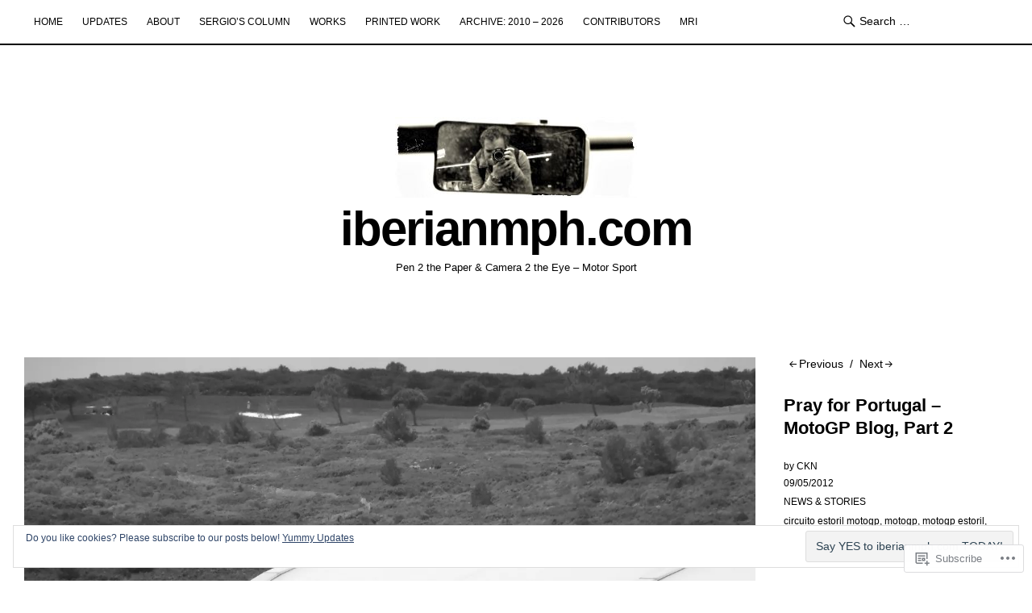

--- FILE ---
content_type: text/html; charset=UTF-8
request_url: https://iberianmph.com/2012/05/09/pray-for-portugal-motogp-blog-part-2/
body_size: 28042
content:
<!DOCTYPE html>
<html id="doc" lang="en">
<head>
	<meta charset="UTF-8" />
	<meta name="viewport" content="width=device-width,initial-scale=1">
	<title>Pray for Portugal &#8211; MotoGP Blog, Part 2 | iberianmph.com</title>
	<link rel="profile" href="http://gmpg.org/xfn/11">
	<link rel="pingback" href="https://iberianmph.com/xmlrpc.php">
	<!--[if lt IE 9]>
	<script src="https://s0.wp.com/wp-content/themes/premium/ubud/js/html5.js?m=1395773994i"></script>
	<![endif]-->
<meta name='robots' content='max-image-preview:large' />

<!-- Async WordPress.com Remote Login -->
<script id="wpcom_remote_login_js">
var wpcom_remote_login_extra_auth = '';
function wpcom_remote_login_remove_dom_node_id( element_id ) {
	var dom_node = document.getElementById( element_id );
	if ( dom_node ) { dom_node.parentNode.removeChild( dom_node ); }
}
function wpcom_remote_login_remove_dom_node_classes( class_name ) {
	var dom_nodes = document.querySelectorAll( '.' + class_name );
	for ( var i = 0; i < dom_nodes.length; i++ ) {
		dom_nodes[ i ].parentNode.removeChild( dom_nodes[ i ] );
	}
}
function wpcom_remote_login_final_cleanup() {
	wpcom_remote_login_remove_dom_node_classes( "wpcom_remote_login_msg" );
	wpcom_remote_login_remove_dom_node_id( "wpcom_remote_login_key" );
	wpcom_remote_login_remove_dom_node_id( "wpcom_remote_login_validate" );
	wpcom_remote_login_remove_dom_node_id( "wpcom_remote_login_js" );
	wpcom_remote_login_remove_dom_node_id( "wpcom_request_access_iframe" );
	wpcom_remote_login_remove_dom_node_id( "wpcom_request_access_styles" );
}

// Watch for messages back from the remote login
window.addEventListener( "message", function( e ) {
	if ( e.origin === "https://r-login.wordpress.com" ) {
		var data = {};
		try {
			data = JSON.parse( e.data );
		} catch( e ) {
			wpcom_remote_login_final_cleanup();
			return;
		}

		if ( data.msg === 'LOGIN' ) {
			// Clean up the login check iframe
			wpcom_remote_login_remove_dom_node_id( "wpcom_remote_login_key" );

			var id_regex = new RegExp( /^[0-9]+$/ );
			var token_regex = new RegExp( /^.*|.*|.*$/ );
			if (
				token_regex.test( data.token )
				&& id_regex.test( data.wpcomid )
			) {
				// We have everything we need to ask for a login
				var script = document.createElement( "script" );
				script.setAttribute( "id", "wpcom_remote_login_validate" );
				script.src = '/remote-login.php?wpcom_remote_login=validate'
					+ '&wpcomid=' + data.wpcomid
					+ '&token=' + encodeURIComponent( data.token )
					+ '&host=' + window.location.protocol
					+ '//' + window.location.hostname
					+ '&postid=1556'
					+ '&is_singular=1';
				document.body.appendChild( script );
			}

			return;
		}

		// Safari ITP, not logged in, so redirect
		if ( data.msg === 'LOGIN-REDIRECT' ) {
			window.location = 'https://wordpress.com/log-in?redirect_to=' + window.location.href;
			return;
		}

		// Safari ITP, storage access failed, remove the request
		if ( data.msg === 'LOGIN-REMOVE' ) {
			var css_zap = 'html { -webkit-transition: margin-top 1s; transition: margin-top 1s; } /* 9001 */ html { margin-top: 0 !important; } * html body { margin-top: 0 !important; } @media screen and ( max-width: 782px ) { html { margin-top: 0 !important; } * html body { margin-top: 0 !important; } }';
			var style_zap = document.createElement( 'style' );
			style_zap.type = 'text/css';
			style_zap.appendChild( document.createTextNode( css_zap ) );
			document.body.appendChild( style_zap );

			var e = document.getElementById( 'wpcom_request_access_iframe' );
			e.parentNode.removeChild( e );

			document.cookie = 'wordpress_com_login_access=denied; path=/; max-age=31536000';

			return;
		}

		// Safari ITP
		if ( data.msg === 'REQUEST_ACCESS' ) {
			console.log( 'request access: safari' );

			// Check ITP iframe enable/disable knob
			if ( wpcom_remote_login_extra_auth !== 'safari_itp_iframe' ) {
				return;
			}

			// If we are in a "private window" there is no ITP.
			var private_window = false;
			try {
				var opendb = window.openDatabase( null, null, null, null );
			} catch( e ) {
				private_window = true;
			}

			if ( private_window ) {
				console.log( 'private window' );
				return;
			}

			var iframe = document.createElement( 'iframe' );
			iframe.id = 'wpcom_request_access_iframe';
			iframe.setAttribute( 'scrolling', 'no' );
			iframe.setAttribute( 'sandbox', 'allow-storage-access-by-user-activation allow-scripts allow-same-origin allow-top-navigation-by-user-activation' );
			iframe.src = 'https://r-login.wordpress.com/remote-login.php?wpcom_remote_login=request_access&origin=' + encodeURIComponent( data.origin ) + '&wpcomid=' + encodeURIComponent( data.wpcomid );

			var css = 'html { -webkit-transition: margin-top 1s; transition: margin-top 1s; } /* 9001 */ html { margin-top: 46px !important; } * html body { margin-top: 46px !important; } @media screen and ( max-width: 660px ) { html { margin-top: 71px !important; } * html body { margin-top: 71px !important; } #wpcom_request_access_iframe { display: block; height: 71px !important; } } #wpcom_request_access_iframe { border: 0px; height: 46px; position: fixed; top: 0; left: 0; width: 100%; min-width: 100%; z-index: 99999; background: #23282d; } ';

			var style = document.createElement( 'style' );
			style.type = 'text/css';
			style.id = 'wpcom_request_access_styles';
			style.appendChild( document.createTextNode( css ) );
			document.body.appendChild( style );

			document.body.appendChild( iframe );
		}

		if ( data.msg === 'DONE' ) {
			wpcom_remote_login_final_cleanup();
		}
	}
}, false );

// Inject the remote login iframe after the page has had a chance to load
// more critical resources
window.addEventListener( "DOMContentLoaded", function( e ) {
	var iframe = document.createElement( "iframe" );
	iframe.style.display = "none";
	iframe.setAttribute( "scrolling", "no" );
	iframe.setAttribute( "id", "wpcom_remote_login_key" );
	iframe.src = "https://r-login.wordpress.com/remote-login.php"
		+ "?wpcom_remote_login=key"
		+ "&origin=aHR0cHM6Ly9pYmVyaWFubXBoLmNvbQ%3D%3D"
		+ "&wpcomid=18313067"
		+ "&time=" + Math.floor( Date.now() / 1000 );
	document.body.appendChild( iframe );
}, false );
</script>
<link rel='dns-prefetch' href='//s0.wp.com' />
<link rel='dns-prefetch' href='//wordpress.com' />
<link rel="alternate" type="application/rss+xml" title="iberianmph.com &raquo; Feed" href="https://iberianmph.com/feed/" />
<link rel="alternate" type="application/rss+xml" title="iberianmph.com &raquo; Comments Feed" href="https://iberianmph.com/comments/feed/" />
	<script type="text/javascript">
		/* <![CDATA[ */
		function addLoadEvent(func) {
			var oldonload = window.onload;
			if (typeof window.onload != 'function') {
				window.onload = func;
			} else {
				window.onload = function () {
					oldonload();
					func();
				}
			}
		}
		/* ]]> */
	</script>
	<link crossorigin='anonymous' rel='stylesheet' id='all-css-0-1' href='/_static/??-eJxtzEkKgDAMQNELWYNjcSGeRdog1Q7BpHh9UQRBXD74fDhImRQFo0DIinxeXGRYUWg222PgHCEkmz0y7OhnQasosXxUGuYC/o/ebfh+b135FMZKd02th77t1hMpiDR+&cssminify=yes' type='text/css' media='all' />
<style id='wp-emoji-styles-inline-css'>

	img.wp-smiley, img.emoji {
		display: inline !important;
		border: none !important;
		box-shadow: none !important;
		height: 1em !important;
		width: 1em !important;
		margin: 0 0.07em !important;
		vertical-align: -0.1em !important;
		background: none !important;
		padding: 0 !important;
	}
/*# sourceURL=wp-emoji-styles-inline-css */
</style>
<link crossorigin='anonymous' rel='stylesheet' id='all-css-2-1' href='/wp-content/plugins/gutenberg-core/v22.4.0/build/styles/block-library/style.min.css?m=1768935615i&cssminify=yes' type='text/css' media='all' />
<style id='wp-block-library-inline-css'>
.has-text-align-justify {
	text-align:justify;
}
.has-text-align-justify{text-align:justify;}

/*# sourceURL=wp-block-library-inline-css */
</style><style id='wp-block-image-inline-css'>
.wp-block-image>a,.wp-block-image>figure>a{display:inline-block}.wp-block-image img{box-sizing:border-box;height:auto;max-width:100%;vertical-align:bottom}@media not (prefers-reduced-motion){.wp-block-image img.hide{visibility:hidden}.wp-block-image img.show{animation:show-content-image .4s}}.wp-block-image[style*=border-radius] img,.wp-block-image[style*=border-radius]>a{border-radius:inherit}.wp-block-image.has-custom-border img{box-sizing:border-box}.wp-block-image.aligncenter{text-align:center}.wp-block-image.alignfull>a,.wp-block-image.alignwide>a{width:100%}.wp-block-image.alignfull img,.wp-block-image.alignwide img{height:auto;width:100%}.wp-block-image .aligncenter,.wp-block-image .alignleft,.wp-block-image .alignright,.wp-block-image.aligncenter,.wp-block-image.alignleft,.wp-block-image.alignright{display:table}.wp-block-image .aligncenter>figcaption,.wp-block-image .alignleft>figcaption,.wp-block-image .alignright>figcaption,.wp-block-image.aligncenter>figcaption,.wp-block-image.alignleft>figcaption,.wp-block-image.alignright>figcaption{caption-side:bottom;display:table-caption}.wp-block-image .alignleft{float:left;margin:.5em 1em .5em 0}.wp-block-image .alignright{float:right;margin:.5em 0 .5em 1em}.wp-block-image .aligncenter{margin-left:auto;margin-right:auto}.wp-block-image :where(figcaption){margin-bottom:1em;margin-top:.5em}.wp-block-image.is-style-circle-mask img{border-radius:9999px}@supports ((-webkit-mask-image:none) or (mask-image:none)) or (-webkit-mask-image:none){.wp-block-image.is-style-circle-mask img{border-radius:0;-webkit-mask-image:url('data:image/svg+xml;utf8,<svg viewBox="0 0 100 100" xmlns="http://www.w3.org/2000/svg"><circle cx="50" cy="50" r="50"/></svg>');mask-image:url('data:image/svg+xml;utf8,<svg viewBox="0 0 100 100" xmlns="http://www.w3.org/2000/svg"><circle cx="50" cy="50" r="50"/></svg>');mask-mode:alpha;-webkit-mask-position:center;mask-position:center;-webkit-mask-repeat:no-repeat;mask-repeat:no-repeat;-webkit-mask-size:contain;mask-size:contain}}:root :where(.wp-block-image.is-style-rounded img,.wp-block-image .is-style-rounded img){border-radius:9999px}.wp-block-image figure{margin:0}.wp-lightbox-container{display:flex;flex-direction:column;position:relative}.wp-lightbox-container img{cursor:zoom-in}.wp-lightbox-container img:hover+button{opacity:1}.wp-lightbox-container button{align-items:center;backdrop-filter:blur(16px) saturate(180%);background-color:#5a5a5a40;border:none;border-radius:4px;cursor:zoom-in;display:flex;height:20px;justify-content:center;opacity:0;padding:0;position:absolute;right:16px;text-align:center;top:16px;width:20px;z-index:100}@media not (prefers-reduced-motion){.wp-lightbox-container button{transition:opacity .2s ease}}.wp-lightbox-container button:focus-visible{outline:3px auto #5a5a5a40;outline:3px auto -webkit-focus-ring-color;outline-offset:3px}.wp-lightbox-container button:hover{cursor:pointer;opacity:1}.wp-lightbox-container button:focus{opacity:1}.wp-lightbox-container button:focus,.wp-lightbox-container button:hover,.wp-lightbox-container button:not(:hover):not(:active):not(.has-background){background-color:#5a5a5a40;border:none}.wp-lightbox-overlay{box-sizing:border-box;cursor:zoom-out;height:100vh;left:0;overflow:hidden;position:fixed;top:0;visibility:hidden;width:100%;z-index:100000}.wp-lightbox-overlay .close-button{align-items:center;cursor:pointer;display:flex;justify-content:center;min-height:40px;min-width:40px;padding:0;position:absolute;right:calc(env(safe-area-inset-right) + 16px);top:calc(env(safe-area-inset-top) + 16px);z-index:5000000}.wp-lightbox-overlay .close-button:focus,.wp-lightbox-overlay .close-button:hover,.wp-lightbox-overlay .close-button:not(:hover):not(:active):not(.has-background){background:none;border:none}.wp-lightbox-overlay .lightbox-image-container{height:var(--wp--lightbox-container-height);left:50%;overflow:hidden;position:absolute;top:50%;transform:translate(-50%,-50%);transform-origin:top left;width:var(--wp--lightbox-container-width);z-index:9999999999}.wp-lightbox-overlay .wp-block-image{align-items:center;box-sizing:border-box;display:flex;height:100%;justify-content:center;margin:0;position:relative;transform-origin:0 0;width:100%;z-index:3000000}.wp-lightbox-overlay .wp-block-image img{height:var(--wp--lightbox-image-height);min-height:var(--wp--lightbox-image-height);min-width:var(--wp--lightbox-image-width);width:var(--wp--lightbox-image-width)}.wp-lightbox-overlay .wp-block-image figcaption{display:none}.wp-lightbox-overlay button{background:none;border:none}.wp-lightbox-overlay .scrim{background-color:#fff;height:100%;opacity:.9;position:absolute;width:100%;z-index:2000000}.wp-lightbox-overlay.active{visibility:visible}@media not (prefers-reduced-motion){.wp-lightbox-overlay.active{animation:turn-on-visibility .25s both}.wp-lightbox-overlay.active img{animation:turn-on-visibility .35s both}.wp-lightbox-overlay.show-closing-animation:not(.active){animation:turn-off-visibility .35s both}.wp-lightbox-overlay.show-closing-animation:not(.active) img{animation:turn-off-visibility .25s both}.wp-lightbox-overlay.zoom.active{animation:none;opacity:1;visibility:visible}.wp-lightbox-overlay.zoom.active .lightbox-image-container{animation:lightbox-zoom-in .4s}.wp-lightbox-overlay.zoom.active .lightbox-image-container img{animation:none}.wp-lightbox-overlay.zoom.active .scrim{animation:turn-on-visibility .4s forwards}.wp-lightbox-overlay.zoom.show-closing-animation:not(.active){animation:none}.wp-lightbox-overlay.zoom.show-closing-animation:not(.active) .lightbox-image-container{animation:lightbox-zoom-out .4s}.wp-lightbox-overlay.zoom.show-closing-animation:not(.active) .lightbox-image-container img{animation:none}.wp-lightbox-overlay.zoom.show-closing-animation:not(.active) .scrim{animation:turn-off-visibility .4s forwards}}@keyframes show-content-image{0%{visibility:hidden}99%{visibility:hidden}to{visibility:visible}}@keyframes turn-on-visibility{0%{opacity:0}to{opacity:1}}@keyframes turn-off-visibility{0%{opacity:1;visibility:visible}99%{opacity:0;visibility:visible}to{opacity:0;visibility:hidden}}@keyframes lightbox-zoom-in{0%{transform:translate(calc((-100vw + var(--wp--lightbox-scrollbar-width))/2 + var(--wp--lightbox-initial-left-position)),calc(-50vh + var(--wp--lightbox-initial-top-position))) scale(var(--wp--lightbox-scale))}to{transform:translate(-50%,-50%) scale(1)}}@keyframes lightbox-zoom-out{0%{transform:translate(-50%,-50%) scale(1);visibility:visible}99%{visibility:visible}to{transform:translate(calc((-100vw + var(--wp--lightbox-scrollbar-width))/2 + var(--wp--lightbox-initial-left-position)),calc(-50vh + var(--wp--lightbox-initial-top-position))) scale(var(--wp--lightbox-scale));visibility:hidden}}
/*# sourceURL=https://s0.wp.com/wp-content/plugins/gutenberg-core/v22.4.0/build/styles/block-library/image/style.min.css */
</style>
<style id='global-styles-inline-css'>
:root{--wp--preset--aspect-ratio--square: 1;--wp--preset--aspect-ratio--4-3: 4/3;--wp--preset--aspect-ratio--3-4: 3/4;--wp--preset--aspect-ratio--3-2: 3/2;--wp--preset--aspect-ratio--2-3: 2/3;--wp--preset--aspect-ratio--16-9: 16/9;--wp--preset--aspect-ratio--9-16: 9/16;--wp--preset--color--black: #000000;--wp--preset--color--cyan-bluish-gray: #abb8c3;--wp--preset--color--white: #ffffff;--wp--preset--color--pale-pink: #f78da7;--wp--preset--color--vivid-red: #cf2e2e;--wp--preset--color--luminous-vivid-orange: #ff6900;--wp--preset--color--luminous-vivid-amber: #fcb900;--wp--preset--color--light-green-cyan: #7bdcb5;--wp--preset--color--vivid-green-cyan: #00d084;--wp--preset--color--pale-cyan-blue: #8ed1fc;--wp--preset--color--vivid-cyan-blue: #0693e3;--wp--preset--color--vivid-purple: #9b51e0;--wp--preset--gradient--vivid-cyan-blue-to-vivid-purple: linear-gradient(135deg,rgb(6,147,227) 0%,rgb(155,81,224) 100%);--wp--preset--gradient--light-green-cyan-to-vivid-green-cyan: linear-gradient(135deg,rgb(122,220,180) 0%,rgb(0,208,130) 100%);--wp--preset--gradient--luminous-vivid-amber-to-luminous-vivid-orange: linear-gradient(135deg,rgb(252,185,0) 0%,rgb(255,105,0) 100%);--wp--preset--gradient--luminous-vivid-orange-to-vivid-red: linear-gradient(135deg,rgb(255,105,0) 0%,rgb(207,46,46) 100%);--wp--preset--gradient--very-light-gray-to-cyan-bluish-gray: linear-gradient(135deg,rgb(238,238,238) 0%,rgb(169,184,195) 100%);--wp--preset--gradient--cool-to-warm-spectrum: linear-gradient(135deg,rgb(74,234,220) 0%,rgb(151,120,209) 20%,rgb(207,42,186) 40%,rgb(238,44,130) 60%,rgb(251,105,98) 80%,rgb(254,248,76) 100%);--wp--preset--gradient--blush-light-purple: linear-gradient(135deg,rgb(255,206,236) 0%,rgb(152,150,240) 100%);--wp--preset--gradient--blush-bordeaux: linear-gradient(135deg,rgb(254,205,165) 0%,rgb(254,45,45) 50%,rgb(107,0,62) 100%);--wp--preset--gradient--luminous-dusk: linear-gradient(135deg,rgb(255,203,112) 0%,rgb(199,81,192) 50%,rgb(65,88,208) 100%);--wp--preset--gradient--pale-ocean: linear-gradient(135deg,rgb(255,245,203) 0%,rgb(182,227,212) 50%,rgb(51,167,181) 100%);--wp--preset--gradient--electric-grass: linear-gradient(135deg,rgb(202,248,128) 0%,rgb(113,206,126) 100%);--wp--preset--gradient--midnight: linear-gradient(135deg,rgb(2,3,129) 0%,rgb(40,116,252) 100%);--wp--preset--font-size--small: 13px;--wp--preset--font-size--medium: 20px;--wp--preset--font-size--large: 36px;--wp--preset--font-size--x-large: 42px;--wp--preset--font-family--albert-sans: 'Albert Sans', sans-serif;--wp--preset--font-family--alegreya: Alegreya, serif;--wp--preset--font-family--arvo: Arvo, serif;--wp--preset--font-family--bodoni-moda: 'Bodoni Moda', serif;--wp--preset--font-family--bricolage-grotesque: 'Bricolage Grotesque', sans-serif;--wp--preset--font-family--cabin: Cabin, sans-serif;--wp--preset--font-family--chivo: Chivo, sans-serif;--wp--preset--font-family--commissioner: Commissioner, sans-serif;--wp--preset--font-family--cormorant: Cormorant, serif;--wp--preset--font-family--courier-prime: 'Courier Prime', monospace;--wp--preset--font-family--crimson-pro: 'Crimson Pro', serif;--wp--preset--font-family--dm-mono: 'DM Mono', monospace;--wp--preset--font-family--dm-sans: 'DM Sans', sans-serif;--wp--preset--font-family--dm-serif-display: 'DM Serif Display', serif;--wp--preset--font-family--domine: Domine, serif;--wp--preset--font-family--eb-garamond: 'EB Garamond', serif;--wp--preset--font-family--epilogue: Epilogue, sans-serif;--wp--preset--font-family--fahkwang: Fahkwang, sans-serif;--wp--preset--font-family--figtree: Figtree, sans-serif;--wp--preset--font-family--fira-sans: 'Fira Sans', sans-serif;--wp--preset--font-family--fjalla-one: 'Fjalla One', sans-serif;--wp--preset--font-family--fraunces: Fraunces, serif;--wp--preset--font-family--gabarito: Gabarito, system-ui;--wp--preset--font-family--ibm-plex-mono: 'IBM Plex Mono', monospace;--wp--preset--font-family--ibm-plex-sans: 'IBM Plex Sans', sans-serif;--wp--preset--font-family--ibarra-real-nova: 'Ibarra Real Nova', serif;--wp--preset--font-family--instrument-serif: 'Instrument Serif', serif;--wp--preset--font-family--inter: Inter, sans-serif;--wp--preset--font-family--josefin-sans: 'Josefin Sans', sans-serif;--wp--preset--font-family--jost: Jost, sans-serif;--wp--preset--font-family--libre-baskerville: 'Libre Baskerville', serif;--wp--preset--font-family--libre-franklin: 'Libre Franklin', sans-serif;--wp--preset--font-family--literata: Literata, serif;--wp--preset--font-family--lora: Lora, serif;--wp--preset--font-family--merriweather: Merriweather, serif;--wp--preset--font-family--montserrat: Montserrat, sans-serif;--wp--preset--font-family--newsreader: Newsreader, serif;--wp--preset--font-family--noto-sans-mono: 'Noto Sans Mono', sans-serif;--wp--preset--font-family--nunito: Nunito, sans-serif;--wp--preset--font-family--open-sans: 'Open Sans', sans-serif;--wp--preset--font-family--overpass: Overpass, sans-serif;--wp--preset--font-family--pt-serif: 'PT Serif', serif;--wp--preset--font-family--petrona: Petrona, serif;--wp--preset--font-family--piazzolla: Piazzolla, serif;--wp--preset--font-family--playfair-display: 'Playfair Display', serif;--wp--preset--font-family--plus-jakarta-sans: 'Plus Jakarta Sans', sans-serif;--wp--preset--font-family--poppins: Poppins, sans-serif;--wp--preset--font-family--raleway: Raleway, sans-serif;--wp--preset--font-family--roboto: Roboto, sans-serif;--wp--preset--font-family--roboto-slab: 'Roboto Slab', serif;--wp--preset--font-family--rubik: Rubik, sans-serif;--wp--preset--font-family--rufina: Rufina, serif;--wp--preset--font-family--sora: Sora, sans-serif;--wp--preset--font-family--source-sans-3: 'Source Sans 3', sans-serif;--wp--preset--font-family--source-serif-4: 'Source Serif 4', serif;--wp--preset--font-family--space-mono: 'Space Mono', monospace;--wp--preset--font-family--syne: Syne, sans-serif;--wp--preset--font-family--texturina: Texturina, serif;--wp--preset--font-family--urbanist: Urbanist, sans-serif;--wp--preset--font-family--work-sans: 'Work Sans', sans-serif;--wp--preset--spacing--20: 0.44rem;--wp--preset--spacing--30: 0.67rem;--wp--preset--spacing--40: 1rem;--wp--preset--spacing--50: 1.5rem;--wp--preset--spacing--60: 2.25rem;--wp--preset--spacing--70: 3.38rem;--wp--preset--spacing--80: 5.06rem;--wp--preset--shadow--natural: 6px 6px 9px rgba(0, 0, 0, 0.2);--wp--preset--shadow--deep: 12px 12px 50px rgba(0, 0, 0, 0.4);--wp--preset--shadow--sharp: 6px 6px 0px rgba(0, 0, 0, 0.2);--wp--preset--shadow--outlined: 6px 6px 0px -3px rgb(255, 255, 255), 6px 6px rgb(0, 0, 0);--wp--preset--shadow--crisp: 6px 6px 0px rgb(0, 0, 0);}:where(body) { margin: 0; }:where(.is-layout-flex){gap: 0.5em;}:where(.is-layout-grid){gap: 0.5em;}body .is-layout-flex{display: flex;}.is-layout-flex{flex-wrap: wrap;align-items: center;}.is-layout-flex > :is(*, div){margin: 0;}body .is-layout-grid{display: grid;}.is-layout-grid > :is(*, div){margin: 0;}body{padding-top: 0px;padding-right: 0px;padding-bottom: 0px;padding-left: 0px;}:root :where(.wp-element-button, .wp-block-button__link){background-color: #32373c;border-width: 0;color: #fff;font-family: inherit;font-size: inherit;font-style: inherit;font-weight: inherit;letter-spacing: inherit;line-height: inherit;padding-top: calc(0.667em + 2px);padding-right: calc(1.333em + 2px);padding-bottom: calc(0.667em + 2px);padding-left: calc(1.333em + 2px);text-decoration: none;text-transform: inherit;}.has-black-color{color: var(--wp--preset--color--black) !important;}.has-cyan-bluish-gray-color{color: var(--wp--preset--color--cyan-bluish-gray) !important;}.has-white-color{color: var(--wp--preset--color--white) !important;}.has-pale-pink-color{color: var(--wp--preset--color--pale-pink) !important;}.has-vivid-red-color{color: var(--wp--preset--color--vivid-red) !important;}.has-luminous-vivid-orange-color{color: var(--wp--preset--color--luminous-vivid-orange) !important;}.has-luminous-vivid-amber-color{color: var(--wp--preset--color--luminous-vivid-amber) !important;}.has-light-green-cyan-color{color: var(--wp--preset--color--light-green-cyan) !important;}.has-vivid-green-cyan-color{color: var(--wp--preset--color--vivid-green-cyan) !important;}.has-pale-cyan-blue-color{color: var(--wp--preset--color--pale-cyan-blue) !important;}.has-vivid-cyan-blue-color{color: var(--wp--preset--color--vivid-cyan-blue) !important;}.has-vivid-purple-color{color: var(--wp--preset--color--vivid-purple) !important;}.has-black-background-color{background-color: var(--wp--preset--color--black) !important;}.has-cyan-bluish-gray-background-color{background-color: var(--wp--preset--color--cyan-bluish-gray) !important;}.has-white-background-color{background-color: var(--wp--preset--color--white) !important;}.has-pale-pink-background-color{background-color: var(--wp--preset--color--pale-pink) !important;}.has-vivid-red-background-color{background-color: var(--wp--preset--color--vivid-red) !important;}.has-luminous-vivid-orange-background-color{background-color: var(--wp--preset--color--luminous-vivid-orange) !important;}.has-luminous-vivid-amber-background-color{background-color: var(--wp--preset--color--luminous-vivid-amber) !important;}.has-light-green-cyan-background-color{background-color: var(--wp--preset--color--light-green-cyan) !important;}.has-vivid-green-cyan-background-color{background-color: var(--wp--preset--color--vivid-green-cyan) !important;}.has-pale-cyan-blue-background-color{background-color: var(--wp--preset--color--pale-cyan-blue) !important;}.has-vivid-cyan-blue-background-color{background-color: var(--wp--preset--color--vivid-cyan-blue) !important;}.has-vivid-purple-background-color{background-color: var(--wp--preset--color--vivid-purple) !important;}.has-black-border-color{border-color: var(--wp--preset--color--black) !important;}.has-cyan-bluish-gray-border-color{border-color: var(--wp--preset--color--cyan-bluish-gray) !important;}.has-white-border-color{border-color: var(--wp--preset--color--white) !important;}.has-pale-pink-border-color{border-color: var(--wp--preset--color--pale-pink) !important;}.has-vivid-red-border-color{border-color: var(--wp--preset--color--vivid-red) !important;}.has-luminous-vivid-orange-border-color{border-color: var(--wp--preset--color--luminous-vivid-orange) !important;}.has-luminous-vivid-amber-border-color{border-color: var(--wp--preset--color--luminous-vivid-amber) !important;}.has-light-green-cyan-border-color{border-color: var(--wp--preset--color--light-green-cyan) !important;}.has-vivid-green-cyan-border-color{border-color: var(--wp--preset--color--vivid-green-cyan) !important;}.has-pale-cyan-blue-border-color{border-color: var(--wp--preset--color--pale-cyan-blue) !important;}.has-vivid-cyan-blue-border-color{border-color: var(--wp--preset--color--vivid-cyan-blue) !important;}.has-vivid-purple-border-color{border-color: var(--wp--preset--color--vivid-purple) !important;}.has-vivid-cyan-blue-to-vivid-purple-gradient-background{background: var(--wp--preset--gradient--vivid-cyan-blue-to-vivid-purple) !important;}.has-light-green-cyan-to-vivid-green-cyan-gradient-background{background: var(--wp--preset--gradient--light-green-cyan-to-vivid-green-cyan) !important;}.has-luminous-vivid-amber-to-luminous-vivid-orange-gradient-background{background: var(--wp--preset--gradient--luminous-vivid-amber-to-luminous-vivid-orange) !important;}.has-luminous-vivid-orange-to-vivid-red-gradient-background{background: var(--wp--preset--gradient--luminous-vivid-orange-to-vivid-red) !important;}.has-very-light-gray-to-cyan-bluish-gray-gradient-background{background: var(--wp--preset--gradient--very-light-gray-to-cyan-bluish-gray) !important;}.has-cool-to-warm-spectrum-gradient-background{background: var(--wp--preset--gradient--cool-to-warm-spectrum) !important;}.has-blush-light-purple-gradient-background{background: var(--wp--preset--gradient--blush-light-purple) !important;}.has-blush-bordeaux-gradient-background{background: var(--wp--preset--gradient--blush-bordeaux) !important;}.has-luminous-dusk-gradient-background{background: var(--wp--preset--gradient--luminous-dusk) !important;}.has-pale-ocean-gradient-background{background: var(--wp--preset--gradient--pale-ocean) !important;}.has-electric-grass-gradient-background{background: var(--wp--preset--gradient--electric-grass) !important;}.has-midnight-gradient-background{background: var(--wp--preset--gradient--midnight) !important;}.has-small-font-size{font-size: var(--wp--preset--font-size--small) !important;}.has-medium-font-size{font-size: var(--wp--preset--font-size--medium) !important;}.has-large-font-size{font-size: var(--wp--preset--font-size--large) !important;}.has-x-large-font-size{font-size: var(--wp--preset--font-size--x-large) !important;}.has-albert-sans-font-family{font-family: var(--wp--preset--font-family--albert-sans) !important;}.has-alegreya-font-family{font-family: var(--wp--preset--font-family--alegreya) !important;}.has-arvo-font-family{font-family: var(--wp--preset--font-family--arvo) !important;}.has-bodoni-moda-font-family{font-family: var(--wp--preset--font-family--bodoni-moda) !important;}.has-bricolage-grotesque-font-family{font-family: var(--wp--preset--font-family--bricolage-grotesque) !important;}.has-cabin-font-family{font-family: var(--wp--preset--font-family--cabin) !important;}.has-chivo-font-family{font-family: var(--wp--preset--font-family--chivo) !important;}.has-commissioner-font-family{font-family: var(--wp--preset--font-family--commissioner) !important;}.has-cormorant-font-family{font-family: var(--wp--preset--font-family--cormorant) !important;}.has-courier-prime-font-family{font-family: var(--wp--preset--font-family--courier-prime) !important;}.has-crimson-pro-font-family{font-family: var(--wp--preset--font-family--crimson-pro) !important;}.has-dm-mono-font-family{font-family: var(--wp--preset--font-family--dm-mono) !important;}.has-dm-sans-font-family{font-family: var(--wp--preset--font-family--dm-sans) !important;}.has-dm-serif-display-font-family{font-family: var(--wp--preset--font-family--dm-serif-display) !important;}.has-domine-font-family{font-family: var(--wp--preset--font-family--domine) !important;}.has-eb-garamond-font-family{font-family: var(--wp--preset--font-family--eb-garamond) !important;}.has-epilogue-font-family{font-family: var(--wp--preset--font-family--epilogue) !important;}.has-fahkwang-font-family{font-family: var(--wp--preset--font-family--fahkwang) !important;}.has-figtree-font-family{font-family: var(--wp--preset--font-family--figtree) !important;}.has-fira-sans-font-family{font-family: var(--wp--preset--font-family--fira-sans) !important;}.has-fjalla-one-font-family{font-family: var(--wp--preset--font-family--fjalla-one) !important;}.has-fraunces-font-family{font-family: var(--wp--preset--font-family--fraunces) !important;}.has-gabarito-font-family{font-family: var(--wp--preset--font-family--gabarito) !important;}.has-ibm-plex-mono-font-family{font-family: var(--wp--preset--font-family--ibm-plex-mono) !important;}.has-ibm-plex-sans-font-family{font-family: var(--wp--preset--font-family--ibm-plex-sans) !important;}.has-ibarra-real-nova-font-family{font-family: var(--wp--preset--font-family--ibarra-real-nova) !important;}.has-instrument-serif-font-family{font-family: var(--wp--preset--font-family--instrument-serif) !important;}.has-inter-font-family{font-family: var(--wp--preset--font-family--inter) !important;}.has-josefin-sans-font-family{font-family: var(--wp--preset--font-family--josefin-sans) !important;}.has-jost-font-family{font-family: var(--wp--preset--font-family--jost) !important;}.has-libre-baskerville-font-family{font-family: var(--wp--preset--font-family--libre-baskerville) !important;}.has-libre-franklin-font-family{font-family: var(--wp--preset--font-family--libre-franklin) !important;}.has-literata-font-family{font-family: var(--wp--preset--font-family--literata) !important;}.has-lora-font-family{font-family: var(--wp--preset--font-family--lora) !important;}.has-merriweather-font-family{font-family: var(--wp--preset--font-family--merriweather) !important;}.has-montserrat-font-family{font-family: var(--wp--preset--font-family--montserrat) !important;}.has-newsreader-font-family{font-family: var(--wp--preset--font-family--newsreader) !important;}.has-noto-sans-mono-font-family{font-family: var(--wp--preset--font-family--noto-sans-mono) !important;}.has-nunito-font-family{font-family: var(--wp--preset--font-family--nunito) !important;}.has-open-sans-font-family{font-family: var(--wp--preset--font-family--open-sans) !important;}.has-overpass-font-family{font-family: var(--wp--preset--font-family--overpass) !important;}.has-pt-serif-font-family{font-family: var(--wp--preset--font-family--pt-serif) !important;}.has-petrona-font-family{font-family: var(--wp--preset--font-family--petrona) !important;}.has-piazzolla-font-family{font-family: var(--wp--preset--font-family--piazzolla) !important;}.has-playfair-display-font-family{font-family: var(--wp--preset--font-family--playfair-display) !important;}.has-plus-jakarta-sans-font-family{font-family: var(--wp--preset--font-family--plus-jakarta-sans) !important;}.has-poppins-font-family{font-family: var(--wp--preset--font-family--poppins) !important;}.has-raleway-font-family{font-family: var(--wp--preset--font-family--raleway) !important;}.has-roboto-font-family{font-family: var(--wp--preset--font-family--roboto) !important;}.has-roboto-slab-font-family{font-family: var(--wp--preset--font-family--roboto-slab) !important;}.has-rubik-font-family{font-family: var(--wp--preset--font-family--rubik) !important;}.has-rufina-font-family{font-family: var(--wp--preset--font-family--rufina) !important;}.has-sora-font-family{font-family: var(--wp--preset--font-family--sora) !important;}.has-source-sans-3-font-family{font-family: var(--wp--preset--font-family--source-sans-3) !important;}.has-source-serif-4-font-family{font-family: var(--wp--preset--font-family--source-serif-4) !important;}.has-space-mono-font-family{font-family: var(--wp--preset--font-family--space-mono) !important;}.has-syne-font-family{font-family: var(--wp--preset--font-family--syne) !important;}.has-texturina-font-family{font-family: var(--wp--preset--font-family--texturina) !important;}.has-urbanist-font-family{font-family: var(--wp--preset--font-family--urbanist) !important;}.has-work-sans-font-family{font-family: var(--wp--preset--font-family--work-sans) !important;}
/*# sourceURL=global-styles-inline-css */
</style>

<style id='classic-theme-styles-inline-css'>
.wp-block-button__link{background-color:#32373c;border-radius:9999px;box-shadow:none;color:#fff;font-size:1.125em;padding:calc(.667em + 2px) calc(1.333em + 2px);text-decoration:none}.wp-block-file__button{background:#32373c;color:#fff}.wp-block-accordion-heading{margin:0}.wp-block-accordion-heading__toggle{background-color:inherit!important;color:inherit!important}.wp-block-accordion-heading__toggle:not(:focus-visible){outline:none}.wp-block-accordion-heading__toggle:focus,.wp-block-accordion-heading__toggle:hover{background-color:inherit!important;border:none;box-shadow:none;color:inherit;padding:var(--wp--preset--spacing--20,1em) 0;text-decoration:none}.wp-block-accordion-heading__toggle:focus-visible{outline:auto;outline-offset:0}
/*# sourceURL=/wp-content/plugins/gutenberg-core/v22.4.0/build/styles/block-library/classic.min.css */
</style>
<link crossorigin='anonymous' rel='stylesheet' id='all-css-4-1' href='/_static/??-eJyFketOwzAMhV8I1+rYBX4gHgWlqQlec1OcMPH2uOu0cVP5E/lY/[base64]&cssminify=yes' type='text/css' media='all' />
<style id='jetpack-global-styles-frontend-style-inline-css'>
:root { --font-headings: unset; --font-base: unset; --font-headings-default: -apple-system,BlinkMacSystemFont,"Segoe UI",Roboto,Oxygen-Sans,Ubuntu,Cantarell,"Helvetica Neue",sans-serif; --font-base-default: -apple-system,BlinkMacSystemFont,"Segoe UI",Roboto,Oxygen-Sans,Ubuntu,Cantarell,"Helvetica Neue",sans-serif;}
/*# sourceURL=jetpack-global-styles-frontend-style-inline-css */
</style>
<link crossorigin='anonymous' rel='stylesheet' id='all-css-6-1' href='/_static/??-eJyNjcsKAjEMRX/IGtQZBxfip0hMS9sxTYppGfx7H7gRN+7ugcs5sFRHKi1Ig9Jd5R6zGMyhVaTrh8G6QFHfORhYwlvw6P39PbPENZmt4G/ROQuBKWVkxxrVvuBH1lIoz2waILJekF+HUzlupnG3nQ77YZwfuRJIaQ==&cssminify=yes' type='text/css' media='all' />
<script type="text/javascript" id="jetpack_related-posts-js-extra">
/* <![CDATA[ */
var related_posts_js_options = {"post_heading":"h4"};
//# sourceURL=jetpack_related-posts-js-extra
/* ]]> */
</script>
<script type="text/javascript" id="wpcom-actionbar-placeholder-js-extra">
/* <![CDATA[ */
var actionbardata = {"siteID":"18313067","postID":"1556","siteURL":"https://iberianmph.com","xhrURL":"https://iberianmph.com/wp-admin/admin-ajax.php","nonce":"c7e286457e","isLoggedIn":"","statusMessage":"","subsEmailDefault":"instantly","proxyScriptUrl":"https://s0.wp.com/wp-content/js/wpcom-proxy-request.js?m=1513050504i&amp;ver=20211021","shortlink":"https://wp.me/p1eQ43-p6","i18n":{"followedText":"New posts from this site will now appear in your \u003Ca href=\"https://wordpress.com/reader\"\u003EReader\u003C/a\u003E","foldBar":"Collapse this bar","unfoldBar":"Expand this bar","shortLinkCopied":"Shortlink copied to clipboard."}};
//# sourceURL=wpcom-actionbar-placeholder-js-extra
/* ]]> */
</script>
<script type="text/javascript" id="jetpack-mu-wpcom-settings-js-before">
/* <![CDATA[ */
var JETPACK_MU_WPCOM_SETTINGS = {"assetsUrl":"https://s0.wp.com/wp-content/mu-plugins/jetpack-mu-wpcom-plugin/sun/jetpack_vendor/automattic/jetpack-mu-wpcom/src/build/"};
//# sourceURL=jetpack-mu-wpcom-settings-js-before
/* ]]> */
</script>
<script crossorigin='anonymous' type='text/javascript'  src='/_static/??-eJyVjc0OwjAMg1+ILuyA2AXxKAjaACltWtqEn7dnk4YYEkhwsiz7s+GajU0syAJRTQ56IK7gUfLWnkYPVRk2xBZ2SsFBwbAVdCanKvXdNZG48XUGk13fd4KYXNLt/sz6saAO6xD6s2K5jzId+FoykQ6lP/30JkeMPZILRtIIulP34hub0onwP2ZPciFXf4T2ylYo8dBfx1W7XCzmbbvsOv8AP0KIPg=='></script>
<script type="text/javascript" id="rlt-proxy-js-after">
/* <![CDATA[ */
	rltInitialize( {"token":null,"iframeOrigins":["https:\/\/widgets.wp.com"]} );
//# sourceURL=rlt-proxy-js-after
/* ]]> */
</script>
<link rel="EditURI" type="application/rsd+xml" title="RSD" href="https://iberianmph.wordpress.com/xmlrpc.php?rsd" />
<meta name="generator" content="WordPress.com" />
<link rel="canonical" href="https://iberianmph.com/2012/05/09/pray-for-portugal-motogp-blog-part-2/" />
<link rel='shortlink' href='https://wp.me/p1eQ43-p6' />
<link rel="alternate" type="application/json+oembed" href="https://public-api.wordpress.com/oembed/?format=json&amp;url=https%3A%2F%2Fiberianmph.com%2F2012%2F05%2F09%2Fpray-for-portugal-motogp-blog-part-2%2F&amp;for=wpcom-auto-discovery" /><link rel="alternate" type="application/xml+oembed" href="https://public-api.wordpress.com/oembed/?format=xml&amp;url=https%3A%2F%2Fiberianmph.com%2F2012%2F05%2F09%2Fpray-for-portugal-motogp-blog-part-2%2F&amp;for=wpcom-auto-discovery" />
<!-- Jetpack Open Graph Tags -->
<meta property="og:type" content="article" />
<meta property="og:title" content="Pray for Portugal &#8211; MotoGP Blog, Part 2" />
<meta property="og:url" content="https://iberianmph.com/2012/05/09/pray-for-portugal-motogp-blog-part-2/" />
<meta property="og:description" content="Iberian vs. Godard&#8230; Press to play. PRESS 2 PLAY" />
<meta property="article:published_time" content="2012-05-09T11:18:29+00:00" />
<meta property="article:modified_time" content="2021-03-29T21:27:46+00:00" />
<meta property="og:site_name" content="iberianmph.com" />
<meta property="og:image" content="https://i0.wp.com/iberianmph.com/wp-content/uploads/2012/05/motogp-2012-6.jpg?fit=1200%2C900&#038;ssl=1" />
<meta property="og:image:width" content="1200" />
<meta property="og:image:height" content="900" />
<meta property="og:image:alt" content="" />
<meta property="og:locale" content="en_US" />
<meta property="article:publisher" content="https://www.facebook.com/WordPresscom" />
<meta name="twitter:creator" content="@p2pc2e" />
<meta name="twitter:site" content="@p2pc2e" />
<meta name="twitter:text:title" content="Pray for Portugal &#8211; MotoGP Blog, Part&nbsp;2" />
<meta name="twitter:image" content="https://i0.wp.com/iberianmph.com/wp-content/uploads/2012/05/motogp-2012-6.jpg?fit=1200%2C900&#038;ssl=1&#038;w=640" />
<meta name="twitter:card" content="summary_large_image" />

<!-- End Jetpack Open Graph Tags -->
<link rel='openid.server' href='https://iberianmph.com/?openidserver=1' />
<link rel='openid.delegate' href='https://iberianmph.com/' />
<link rel="search" type="application/opensearchdescription+xml" href="https://iberianmph.com/osd.xml" title="iberianmph.com" />
<link rel="search" type="application/opensearchdescription+xml" href="https://s1.wp.com/opensearch.xml" title="WordPress.com" />
<meta name="theme-color" content="#fff" />
         <style type="text/css">
			  @media screen and (min-width: 1200px) {
				 #site-nav { position: fixed; top: 0; left: 0; right: 0; display: block !important; z-index: 10000;}
				 #masthead {margin-top: 54px;}
				 .admin-bar #site-nav { top: 32px;}
				 .demo-site #site-nav { top: 80px;}
				 .admin-bar.demo-site #site-nav { top: 112px;}
			}
						 @media screen and (min-width: 1200px) {
				 .site-content .post:hover .entry-thumbnail {background: #000;}
				 .search-results .site-content .page:hover .entry-thumbnail {background: #000;}
				 .site-content .post:hover .entry-thumbnail a.thumb-img {opacity: 0.7;}
				 .search-results .site-content .page:hover .entry-thumbnail a.thumb-img {opacity: 0.7;}
				 .entry-header h2.entry-title a, .entry-details, .entry-details a, .entry-details a:hover {color: rgba(255, 255, 255, 0.9);}
				 .list-view .entry-header h2.entry-title a, .list-view .entry-details, .list-view .entry-details a, .list-view .entry-details a:hover { color: #000;}
				 .entry-header h2.entry-title a:hover {color: #fff;}
				 .single-post .entry-details, .single-post .entry-details a {color: #000;}
				 .single-post .entry-details a:hover, .list-view .entry-header h2.entry-title a:hover {color: #999;}
			}
										#site-title {text-align: center;}
			         </style>
    		<style type="text/css">
			.recentcomments a {
				display: inline !important;
				padding: 0 !important;
				margin: 0 !important;
			}

			table.recentcommentsavatartop img.avatar, table.recentcommentsavatarend img.avatar {
				border: 0px;
				margin: 0;
			}

			table.recentcommentsavatartop a, table.recentcommentsavatarend a {
				border: 0px !important;
				background-color: transparent !important;
			}

			td.recentcommentsavatarend, td.recentcommentsavatartop {
				padding: 0px 0px 1px 0px;
				margin: 0px;
			}

			td.recentcommentstextend {
				border: none !important;
				padding: 0px 0px 2px 10px;
			}

			.rtl td.recentcommentstextend {
				padding: 0px 10px 2px 0px;
			}

			td.recentcommentstexttop {
				border: none;
				padding: 0px 0px 0px 10px;
			}

			.rtl td.recentcommentstexttop {
				padding: 0px 10px 0px 0px;
			}
		</style>
		<meta name="description" content="Iberian vs. Godard... Press to play. PRESS 2 PLAY" />
	<style type="text/css" id="ubud-header-css">
			#site-title h1 {

		}
		</style>
	<link rel="icon" href="https://iberianmph.com/wp-content/uploads/2020/01/cropped-512p2pc2e20.jpg?w=32" sizes="32x32" />
<link rel="icon" href="https://iberianmph.com/wp-content/uploads/2020/01/cropped-512p2pc2e20.jpg?w=192" sizes="192x192" />
<link rel="apple-touch-icon" href="https://iberianmph.com/wp-content/uploads/2020/01/cropped-512p2pc2e20.jpg?w=180" />
<meta name="msapplication-TileImage" content="https://iberianmph.com/wp-content/uploads/2020/01/cropped-512p2pc2e20.jpg?w=270" />
			<link rel="stylesheet" id="custom-css-css" type="text/css" href="https://s0.wp.com/?custom-css=1&#038;csblog=1eQ43&#038;cscache=6&#038;csrev=71" />
			<link crossorigin='anonymous' rel='stylesheet' id='all-css-0-3' href='/_static/??-eJydj9GqAjEMRH/o1rD3KurDxU+RbjeWuGlaNimLf28FFfVB0MczmZkwMBcXshiKQc85usI1kihEOhhJdL0XwQmCvkqLJv3AQzzVe/iIVnwYrwxaBfYk4fIhjAo6U/m4IOWhMioEP+WqyHfPTXjXN9MQ0RSwtmseCR37GQxTYW+tVO3E+NWiSjw07DVMVIxy8z7RIpF8udSIcXDRM+N0ekeX/l3679arv+2mW3a/xzOyGLJq&cssminify=yes' type='text/css' media='all' />
</head>

<body class="wp-singular post-template-default single single-post postid-1556 single-format-standard wp-theme-premiumubud customizer-styles-applied three-column landscape jetpack-reblog-enabled">

<div id="container">

	<div class="mobile-wrap">
		<a href="#nav-mobile" id="mobile-menu-btn"><span>Menu</span></a>
	</div><!-- end #mobile-wrap -->
	<nav id="site-nav" class="clearfix">
		<div class="menu-wrap">
			<ul id="menu-serve-the-servants" class="menu"><li id="menu-item-14" class="menu-item menu-item-type-custom menu-item-object-custom menu-item-home menu-item-14"><a href="https://iberianmph.com/" title="Home Page">HOME</a></li>
<li id="menu-item-5090" class="menu-item menu-item-type-taxonomy menu-item-object-category current-post-ancestor current-menu-parent current-post-parent menu-item-has-children menu-item-5090"><a href="https://iberianmph.com/category/news-stories/" title="News and Stories">UPDATES</a>
<ul class="sub-menu">
	<li id="menu-item-35661" class="menu-item menu-item-type-custom menu-item-object-custom menu-item-35661"><a href="https://iberianmph.com/tag/formula-e/" title="Formula E News">Formula E</a></li>
	<li id="menu-item-35662" class="menu-item menu-item-type-custom menu-item-object-custom menu-item-35662"><a href="https://iberianmph.com/tag/formula-1/" title="Formula 1 News">Formula 1</a></li>
</ul>
</li>
<li id="menu-item-277" class="menu-item menu-item-type-post_type menu-item-object-page menu-item-277"><a href="https://iberianmph.com/about/" title="About iberianmph.com">ABOUT</a></li>
<li id="menu-item-9216" class="menu-item menu-item-type-taxonomy menu-item-object-category menu-item-has-children menu-item-9216"><a href="https://iberianmph.com/category/news-stories/sergios-column/" title="Sergio Álvarez on #motorsports">SERGIO&#8217;S COLUMN</a>
<ul class="sub-menu">
	<li id="menu-item-18558" class="menu-item menu-item-type-post_type menu-item-object-page menu-item-18558"><a href="https://iberianmph.com/s-a/" title="Sergio Álvarez Media Kit">SERGIO&#8217;S MEDIA KIT</a></li>
</ul>
</li>
<li id="menu-item-4985" class="menu-item menu-item-type-post_type menu-item-object-page menu-item-has-children menu-item-4985"><a href="https://iberianmph.com/works/" title="Portfolio">WORKS</a>
<ul class="sub-menu">
	<li id="menu-item-1101" class="menu-item menu-item-type-post_type menu-item-object-page menu-item-1101"><a href="https://iberianmph.com/galleries/" title="Photo Galleries">GALLERIES</a></li>
	<li id="menu-item-302" class="menu-item menu-item-type-post_type menu-item-object-page menu-item-302"><a href="https://iberianmph.com/video/" title="Links to Videos">VIDEOS</a></li>
</ul>
</li>
<li id="menu-item-23325" class="menu-item menu-item-type-post_type menu-item-object-page menu-item-23325"><a href="https://iberianmph.com/printed/" title="Eaxamples of Our Printed Work">PRINTED WORK</a></li>
<li id="menu-item-1904" class="menu-item menu-item-type-post_type menu-item-object-page menu-item-1904"><a href="https://iberianmph.com/archives/" title="All Posts Since 2010">ARCHIVE: 2010 &#8211; 2026</a></li>
<li id="menu-item-6415" class="menu-item menu-item-type-post_type menu-item-object-page menu-item-6415"><a href="https://iberianmph.com/contributors/" title="Authors">CONTRIBUTORS</a></li>
<li id="menu-item-32292" class="menu-item menu-item-type-custom menu-item-object-custom menu-item-32292"><a href="https://www.instagram.com/merino_racing_images/" title=" merino_racing_images">MRI</a></li>
</ul>			<div class="grid-switcher">
				<a href="#" id="list-btn">List</a>
				<a href="#" id="grid-btn">Grid</a>
			</div><!-- end .grid-switcher -->
			<div class="search-wrap">
				
<form role="search" method="get" id="searchform" class="searchform" action="https://iberianmph.com/" role="search">
	<input type="text" class="field" name="s" id="s" placeholder="Search &hellip;" />
	<input type="submit" class="submit" name="submit" id="searchsubmit" value="Search" />
</form>			</div><!-- end .search-wrap -->
		</div><!-- end .menu-wrap -->
	</nav><!-- end #site-nav -->

	<header id="masthead" class="cf" role="banner">
		<div id="site-title" class="clearfix">
						<div id="site-header">
				<a href="https://iberianmph.com/" rel="home">
					<img src="https://iberianmph.com/wp-content/uploads/2017/06/cropped-17p2pc2ehdr.jpg" width="300" height="100" alt="">
				</a>
			</div><!-- end #site-header -->
						<h1><a href="https://iberianmph.com/" title="iberianmph.com">iberianmph.com</a></h1>
						<h2 class="site-description">Pen 2 the Paper &amp; Camera 2 the Eye &#8211; Motor Sport</h2>
					</div><!-- end #site-title -->

		
	</header><!-- end #masthead -->

<div id="main-wrap">
		<div id="primary" class="site-content cf" role="main">

				
			
<article id="post-1556" class="post-1556 post type-post status-publish format-standard has-post-thumbnail hentry category-news-stories tag-circuito-estoril-motogp tag-motogp tag-motogp-estoril tag-motogp-portugal tag-portuguese-grand-prix-motogp">

		<div class="entry-thumbnail">
		<img width="1305" height="979" src="https://iberianmph.com/wp-content/uploads/2012/05/motogp-2012-6.jpg?w=1305" class="attachment-post-thumbnail size-post-thumbnail wp-post-image" alt="" decoding="async" srcset="https://iberianmph.com/wp-content/uploads/2012/05/motogp-2012-6.jpg?w=1305 1305w, https://iberianmph.com/wp-content/uploads/2012/05/motogp-2012-6.jpg?w=150 150w, https://iberianmph.com/wp-content/uploads/2012/05/motogp-2012-6.jpg?w=300 300w, https://iberianmph.com/wp-content/uploads/2012/05/motogp-2012-6.jpg?w=768 768w, https://iberianmph.com/wp-content/uploads/2012/05/motogp-2012-6.jpg?w=1024 1024w, https://iberianmph.com/wp-content/uploads/2012/05/motogp-2012-6.jpg?w=1440 1440w, https://iberianmph.com/wp-content/uploads/2012/05/motogp-2012-6.jpg 2592w" sizes="(max-width: 1305px) 100vw, 1305px" data-attachment-id="1538" data-permalink="https://iberianmph.com/2012/05/06/pray-for-portugal-motogp-blog-part-1/motogp-2012-6/" data-orig-file="https://iberianmph.com/wp-content/uploads/2012/05/motogp-2012-6.jpg" data-orig-size="2592,1944" data-comments-opened="1" data-image-meta="{&quot;aperture&quot;:&quot;5&quot;,&quot;credit&quot;:&quot;&quot;,&quot;camera&quot;:&quot;FinePix S5600&quot;,&quot;caption&quot;:&quot;&quot;,&quot;created_timestamp&quot;:&quot;1336307845&quot;,&quot;copyright&quot;:&quot;&quot;,&quot;focal_length&quot;:&quot;63&quot;,&quot;iso&quot;:&quot;200&quot;,&quot;shutter_speed&quot;:&quot;0.00083333333333333&quot;,&quot;title&quot;:&quot;&quot;}" data-image-title="MotoGP 2012 (6)" data-image-description="" data-image-caption="&lt;p&gt;Vintage MotoGP&lt;/p&gt;
" data-medium-file="https://iberianmph.com/wp-content/uploads/2012/05/motogp-2012-6.jpg?w=300" data-large-file="https://iberianmph.com/wp-content/uploads/2012/05/motogp-2012-6.jpg?w=1024" />	</div><!-- end .entry-thumbnail -->
	
	<header class="entry-header">
			<nav id="nav-single" class="clearfix">
		<div class="nav-next"><a href="https://iberianmph.com/2012/05/10/conor-daly-heads-to-barcelona/" rel="next"><span>Next</span></a></div>
		<div class="nav-previous"><a href="https://iberianmph.com/2012/05/06/pray-for-portugal-motogp-blog-part-1/" rel="prev"><span>Previous</span></a></div>
	</nav><!-- #nav-single -->
			<h1 class="entry-title">Pray for Portugal &#8211; MotoGP Blog, Part&nbsp;2</h1>
		<div class="entry-details">
			<div class="entry-author">
				by <a href="https://iberianmph.com/author/iberianmph/" title="All posts by CKN">CKN</a>			</div><!-- end .entry-author -->
			<div class="entry-date">
				<a href="https://iberianmph.com/2012/05/09/pray-for-portugal-motogp-blog-part-2/">09/05/2012</a>
			</div><!-- end .entry-date -->
									<div class="entry-cats"><a href="https://iberianmph.com/category/news-stories/" rel="category tag">NEWS &amp; STORIES</a></div>
						<div class="entry-tags"><ul><li><a href="https://iberianmph.com/tag/circuito-estoril-motogp/" rel="tag">circuito estoril motogp</a>, <a href="https://iberianmph.com/tag/motogp/" rel="tag">motogp</a>, <a href="https://iberianmph.com/tag/motogp-estoril/" rel="tag">motogp estoril</a>, <a href="https://iberianmph.com/tag/motogp-portugal/" rel="tag">motogp portugal</a>, <a href="https://iberianmph.com/tag/portuguese-grand-prix-motogp/" rel="tag">portuguese grand prix motogp</a></li></ul></div>
					</div><!--end .entry-details -->
	</header><!--end .entry-header -->

	<div class="entry-content cf">
		<p>Iberian vs. Godard&#8230; Press to play.</p>


<div class="wp-block-image"><figure class="aligncenter size-large"><a href="https://dai.ly/xth625" target="_blank"><img data-attachment-id="3138" data-permalink="https://iberianmph.com/2012/05/09/pray-for-portugal-motogp-blog-part-2/motogp-by-iberian-mph-dot-com/" data-orig-file="https://iberianmph.com/wp-content/uploads/2012/05/motogp-by-iberian-mph-dot-com.jpg" data-orig-size="615,350" data-comments-opened="1" data-image-meta="{&quot;aperture&quot;:&quot;0&quot;,&quot;credit&quot;:&quot;&quot;,&quot;camera&quot;:&quot;&quot;,&quot;caption&quot;:&quot;&quot;,&quot;created_timestamp&quot;:&quot;0&quot;,&quot;copyright&quot;:&quot;&quot;,&quot;focal_length&quot;:&quot;0&quot;,&quot;iso&quot;:&quot;0&quot;,&quot;shutter_speed&quot;:&quot;0&quot;,&quot;title&quot;:&quot;&quot;}" data-image-title="MotoGP by iberian mph dot com" data-image-description="" data-image-caption="" data-medium-file="https://iberianmph.com/wp-content/uploads/2012/05/motogp-by-iberian-mph-dot-com.jpg?w=300" data-large-file="https://iberianmph.com/wp-content/uploads/2012/05/motogp-by-iberian-mph-dot-com.jpg?w=615" width="615" height="350" src="https://iberianmph.com/wp-content/uploads/2012/05/motogp-by-iberian-mph-dot-com.jpg" alt="" class="wp-image-3138" srcset="https://iberianmph.com/wp-content/uploads/2012/05/motogp-by-iberian-mph-dot-com.jpg 615w, https://iberianmph.com/wp-content/uploads/2012/05/motogp-by-iberian-mph-dot-com.jpg?w=150&amp;h=85 150w, https://iberianmph.com/wp-content/uploads/2012/05/motogp-by-iberian-mph-dot-com.jpg?w=300&amp;h=171 300w" sizes="(max-width: 615px) 100vw, 615px" /></a><figcaption><a href="https://dai.ly/xth625" target="_blank" rel="noreferrer noopener">PRESS 2 PLAY</a></figcaption></figure></div>
<div id="jp-post-flair" class="sharedaddy sd-like-enabled sd-sharing-enabled">
<div id='jp-relatedposts' class='jp-relatedposts' >
	<h3 class="jp-relatedposts-headline"><em>Related</em></h3>
</div></div>			</div><!-- end .entry-content -->

				<div class="author-wrap cf">
			<div class="author-info">
				<img referrerpolicy="no-referrer" alt='Unknown&#039;s avatar' src='https://2.gravatar.com/avatar/86d00217d1c9c835e4382b0244df101cc7a4b382c8343ec7aeca128048d466de?s=70&#038;d=monsterid&#038;r=G' srcset='https://2.gravatar.com/avatar/86d00217d1c9c835e4382b0244df101cc7a4b382c8343ec7aeca128048d466de?s=70&#038;d=monsterid&#038;r=G 1x, https://2.gravatar.com/avatar/86d00217d1c9c835e4382b0244df101cc7a4b382c8343ec7aeca128048d466de?s=105&#038;d=monsterid&#038;r=G 1.5x, https://2.gravatar.com/avatar/86d00217d1c9c835e4382b0244df101cc7a4b382c8343ec7aeca128048d466de?s=140&#038;d=monsterid&#038;r=G 2x, https://2.gravatar.com/avatar/86d00217d1c9c835e4382b0244df101cc7a4b382c8343ec7aeca128048d466de?s=210&#038;d=monsterid&#038;r=G 3x, https://2.gravatar.com/avatar/86d00217d1c9c835e4382b0244df101cc7a4b382c8343ec7aeca128048d466de?s=280&#038;d=monsterid&#038;r=G 4x' class='avatar avatar-70' height='70' width='70' loading='lazy' decoding='async' />				<h6>Posted by <a href='https://iberianmph.com/author/iberianmph/' rel='author'>CKN</a></h6 >
				<p class="author-description">iberianmph.com</p>
			</div><!-- end .author-info -->
		</div><!-- end .author-wrap -->
	
</article><!-- end .post-1556 -->
			
		
		</div><!-- end #primary -->


</div><!-- end #main-wrap -->
</div><!-- end #container -->
<footer id="colophon" class="site-footer cf">

	

<div id="footer-sidebar-wrap" class="clearfix">
			<div id="footer-sidebar-one" class="widget-area" role="complementary">
			<aside id="nav_menu-3" class="widget widget_nav_menu"><div class="menu-still-know-nothing-container"><ul id="menu-still-know-nothing" class="menu"><li id="menu-item-5019" class="menu-item menu-item-type-post_type menu-item-object-page menu-item-5019"><a href="https://iberianmph.com/legal/" title="Legal Notices">© 2010-2026</a></li>
<li id="menu-item-32337" class="menu-item menu-item-type-post_type menu-item-object-page menu-item-32337"><a href="https://iberianmph.com/sustainability/" title="Attitude">IBERIAN SUSTAINABILITY</a></li>
<li id="menu-item-34207" class="menu-item menu-item-type-custom menu-item-object-custom menu-item-34207"><a href="https://iberianmph.com/dei-ai/" title="The Ibeirian AI Equality Manifesto">WE SUPPORT AI EQUALITY</a></li>
<li id="menu-item-30983" class="menu-item menu-item-type-post_type menu-item-object-page menu-item-30983"><a href="https://iberianmph.com/contact/" title="Get in Touch">CONTACT</a></li>
<li id="menu-item-30980" class="menu-item menu-item-type-post_type menu-item-object-page menu-item-30980"><a href="https://iberianmph.com/sponsorship/" title="Sponsorship">RACE WITH US</a></li>
<li id="menu-item-30978" class="menu-item menu-item-type-post_type menu-item-object-page menu-item-30978"><a href="https://iberianmph.com/be-on-edge/" title="Fave Photo Bits">FAVE BITS</a></li>
<li id="menu-item-30982" class="menu-item menu-item-type-post_type menu-item-object-page menu-item-30982"><a href="https://iberianmph.com/links/" title="Who to Follow">LINKS</a></li>
<li id="menu-item-35656" class="menu-item menu-item-type-custom menu-item-object-custom menu-item-35656"><a href="https://www.youtube.com/peterwindsor" title="Watch More TV with PW">PETER WINDSOR</a></li>
<li id="menu-item-24331" class="menu-item menu-item-type-custom menu-item-object-custom menu-item-24331"><a href="https://automattic.com/cookies/" title="Automattic Cookie Policy">WORDPRESS COOKIE POLICY</a></li>
</ul></div></aside><aside id="blog_subscription-5" class="widget widget_blog_subscription jetpack_subscription_widget"><h3 class="widget-title"><label for="subscribe-field">UPDATES VIA EMAIL</label></h3>

			<div class="wp-block-jetpack-subscriptions__container">
			<form
				action="https://subscribe.wordpress.com"
				method="post"
				accept-charset="utf-8"
				data-blog="18313067"
				data-post_access_level="everybody"
				id="subscribe-blog"
			>
				<p>Enter your email address to subscribe to this site and receive notifications of new posts by email.</p>
				<p id="subscribe-email">
					<label
						id="subscribe-field-label"
						for="subscribe-field"
						class="screen-reader-text"
					>
						Email Address:					</label>

					<input
							type="email"
							name="email"
							autocomplete="email"
							
							style="width: 95%; padding: 1px 10px"
							placeholder="Email Address"
							value=""
							id="subscribe-field"
							required
						/>				</p>

				<p id="subscribe-submit"
									>
					<input type="hidden" name="action" value="subscribe"/>
					<input type="hidden" name="blog_id" value="18313067"/>
					<input type="hidden" name="source" value="https://iberianmph.com/2012/05/09/pray-for-portugal-motogp-blog-part-2/"/>
					<input type="hidden" name="sub-type" value="widget"/>
					<input type="hidden" name="redirect_fragment" value="subscribe-blog"/>
					<input type="hidden" id="_wpnonce" name="_wpnonce" value="0887d02ae5" />					<button type="submit"
													class="wp-block-button__link"
																	>
						SIGN ME UP!					</button>
				</p>
			</form>
						</div>
			
</aside>		</div><!-- .widget-area -->
	
			<div id="footer-sidebar-two" class="widget-area" role="complementary">
			<aside id="media_gallery-2" class="widget widget_media_gallery"><h3 class="widget-title">Iberianmph in print</h3><div class="tiled-gallery type-square tiled-gallery-unresized" data-original-width="1305" data-carousel-extra='{&quot;blog_id&quot;:18313067,&quot;permalink&quot;:&quot;https:\/\/iberianmph.com\/2012\/05\/09\/pray-for-portugal-motogp-blog-part-2\/&quot;,&quot;likes_blog_id&quot;:18313067}' itemscope itemtype="http://schema.org/ImageGallery" > <div class="gallery-row" style="width: 1305px; height: 435px;" data-original-width="1305" data-original-height="435" > <div class="gallery-group" style="width: 435px; height: 435px;" data-original-width="435" data-original-height="435" > <div class="tiled-gallery-item " itemprop="associatedMedia" itemscope itemtype="http://schema.org/ImageObject"> <a href="https://iberianmph.com/min-printed-work-by-cyril-nikitenko-19/" border="0" itemprop="url"> <meta itemprop="width" content="431"> <meta itemprop="height" content="431"> <img class="" data-attachment-id="23311" data-orig-file="https://iberianmph.com/wp-content/uploads/2019/08/min-printed-work-by-cyril-nikitenko-19.jpg" data-orig-size="5184,3888" data-comments-opened="1" data-image-meta="{&quot;aperture&quot;:&quot;2.8&quot;,&quot;credit&quot;:&quot;&quot;,&quot;camera&quot;:&quot;DSC-HX400V&quot;,&quot;caption&quot;:&quot;&quot;,&quot;created_timestamp&quot;:&quot;1566060327&quot;,&quot;copyright&quot;:&quot;&quot;,&quot;focal_length&quot;:&quot;4.3&quot;,&quot;iso&quot;:&quot;320&quot;,&quot;shutter_speed&quot;:&quot;0.01&quot;,&quot;title&quot;:&quot;&quot;,&quot;orientation&quot;:&quot;1&quot;}" data-image-title="MIN Printed Work by Cyril Nikitenko (19)" data-image-description="" data-medium-file="https://iberianmph.com/wp-content/uploads/2019/08/min-printed-work-by-cyril-nikitenko-19.jpg?w=300" data-large-file="https://iberianmph.com/wp-content/uploads/2019/08/min-printed-work-by-cyril-nikitenko-19.jpg?w=1024" src="https://i0.wp.com/iberianmph.com/wp-content/uploads/2019/08/min-printed-work-by-cyril-nikitenko-19.jpg?w=431&#038;h=431&#038;crop=1&#038;ssl=1" srcset="https://i0.wp.com/iberianmph.com/wp-content/uploads/2019/08/min-printed-work-by-cyril-nikitenko-19.jpg?w=431&amp;h=431&amp;crop=1&amp;ssl=1 431w, https://i0.wp.com/iberianmph.com/wp-content/uploads/2019/08/min-printed-work-by-cyril-nikitenko-19.jpg?w=862&amp;h=862&amp;crop=1&amp;ssl=1 862w, https://i0.wp.com/iberianmph.com/wp-content/uploads/2019/08/min-printed-work-by-cyril-nikitenko-19.jpg?w=150&amp;h=150&amp;crop=1&amp;ssl=1 150w, https://i0.wp.com/iberianmph.com/wp-content/uploads/2019/08/min-printed-work-by-cyril-nikitenko-19.jpg?w=300&amp;h=300&amp;crop=1&amp;ssl=1 300w, https://i0.wp.com/iberianmph.com/wp-content/uploads/2019/08/min-printed-work-by-cyril-nikitenko-19.jpg?w=768&amp;h=768&amp;crop=1&amp;ssl=1 768w" width="431" height="431" loading="lazy" data-original-width="431" data-original-height="431" itemprop="http://schema.org/image" title="MIN Printed Work by Cyril Nikitenko (19)" alt="Iberianmph in printed form" style="width: 431px; height: 431px;" /> </a> <div class="tiled-gallery-caption" itemprop="caption description"> Iberianmph in printed form </div> </div> </div> <div class="gallery-group" style="width: 435px; height: 435px;" data-original-width="435" data-original-height="435" > <div class="tiled-gallery-item " itemprop="associatedMedia" itemscope itemtype="http://schema.org/ImageObject"> <a href="https://iberianmph.com/min-printed-work-by-cyril-nikitenko-14/" border="0" itemprop="url"> <meta itemprop="width" content="431"> <meta itemprop="height" content="431"> <img class="" data-attachment-id="23306" data-orig-file="https://iberianmph.com/wp-content/uploads/2019/08/min-printed-work-by-cyril-nikitenko-14.jpg" data-orig-size="5184,3888" data-comments-opened="1" data-image-meta="{&quot;aperture&quot;:&quot;2.8&quot;,&quot;credit&quot;:&quot;&quot;,&quot;camera&quot;:&quot;DSC-HX400V&quot;,&quot;caption&quot;:&quot;&quot;,&quot;created_timestamp&quot;:&quot;1566060190&quot;,&quot;copyright&quot;:&quot;&quot;,&quot;focal_length&quot;:&quot;4.3&quot;,&quot;iso&quot;:&quot;320&quot;,&quot;shutter_speed&quot;:&quot;0.01&quot;,&quot;title&quot;:&quot;&quot;,&quot;orientation&quot;:&quot;1&quot;}" data-image-title="MIN Printed Work by Cyril Nikitenko (14)" data-image-description="" data-medium-file="https://iberianmph.com/wp-content/uploads/2019/08/min-printed-work-by-cyril-nikitenko-14.jpg?w=300" data-large-file="https://iberianmph.com/wp-content/uploads/2019/08/min-printed-work-by-cyril-nikitenko-14.jpg?w=1024" src="https://i0.wp.com/iberianmph.com/wp-content/uploads/2019/08/min-printed-work-by-cyril-nikitenko-14.jpg?w=431&#038;h=431&#038;crop=1&#038;ssl=1" srcset="https://i0.wp.com/iberianmph.com/wp-content/uploads/2019/08/min-printed-work-by-cyril-nikitenko-14.jpg?w=431&amp;h=431&amp;crop=1&amp;ssl=1 431w, https://i0.wp.com/iberianmph.com/wp-content/uploads/2019/08/min-printed-work-by-cyril-nikitenko-14.jpg?w=862&amp;h=862&amp;crop=1&amp;ssl=1 862w, https://i0.wp.com/iberianmph.com/wp-content/uploads/2019/08/min-printed-work-by-cyril-nikitenko-14.jpg?w=150&amp;h=150&amp;crop=1&amp;ssl=1 150w, https://i0.wp.com/iberianmph.com/wp-content/uploads/2019/08/min-printed-work-by-cyril-nikitenko-14.jpg?w=300&amp;h=300&amp;crop=1&amp;ssl=1 300w, https://i0.wp.com/iberianmph.com/wp-content/uploads/2019/08/min-printed-work-by-cyril-nikitenko-14.jpg?w=768&amp;h=768&amp;crop=1&amp;ssl=1 768w" width="431" height="431" loading="lazy" data-original-width="431" data-original-height="431" itemprop="http://schema.org/image" title="MIN Printed Work by Cyril Nikitenko (14)" alt="Iberianmph in printed form" style="width: 431px; height: 431px;" /> </a> <div class="tiled-gallery-caption" itemprop="caption description"> Iberianmph in printed form </div> </div> </div> <div class="gallery-group" style="width: 435px; height: 435px;" data-original-width="435" data-original-height="435" > <div class="tiled-gallery-item " itemprop="associatedMedia" itemscope itemtype="http://schema.org/ImageObject"> <a href="https://iberianmph.com/2019/08/22/diego-goes-classic/diego-for-coches-clasicos-2019-1/" border="0" itemprop="url"> <meta itemprop="width" content="431"> <meta itemprop="height" content="431"> <img class="" data-attachment-id="23340" data-orig-file="https://iberianmph.com/wp-content/uploads/2019/08/diego-for-coches-clc3a1sicos-2019-1.jpg" data-orig-size="1600,1190" data-comments-opened="1" data-image-meta="{&quot;aperture&quot;:&quot;0&quot;,&quot;credit&quot;:&quot;&quot;,&quot;camera&quot;:&quot;&quot;,&quot;caption&quot;:&quot;&quot;,&quot;created_timestamp&quot;:&quot;0&quot;,&quot;copyright&quot;:&quot;&quot;,&quot;focal_length&quot;:&quot;0&quot;,&quot;iso&quot;:&quot;0&quot;,&quot;shutter_speed&quot;:&quot;0&quot;,&quot;title&quot;:&quot;&quot;,&quot;orientation&quot;:&quot;1&quot;}" data-image-title="Diego for Coches Clásicos 2019 (1)" data-image-description="" data-medium-file="https://iberianmph.com/wp-content/uploads/2019/08/diego-for-coches-clc3a1sicos-2019-1.jpg?w=300" data-large-file="https://iberianmph.com/wp-content/uploads/2019/08/diego-for-coches-clc3a1sicos-2019-1.jpg?w=1024" src="https://i0.wp.com/iberianmph.com/wp-content/uploads/2019/08/diego-for-coches-clc3a1sicos-2019-1.jpg?w=431&#038;h=431&#038;crop=1&#038;ssl=1" srcset="https://i0.wp.com/iberianmph.com/wp-content/uploads/2019/08/diego-for-coches-clc3a1sicos-2019-1.jpg?w=431&amp;h=431&amp;crop=1&amp;ssl=1 431w, https://i0.wp.com/iberianmph.com/wp-content/uploads/2019/08/diego-for-coches-clc3a1sicos-2019-1.jpg?w=862&amp;h=862&amp;crop=1&amp;ssl=1 862w, https://i0.wp.com/iberianmph.com/wp-content/uploads/2019/08/diego-for-coches-clc3a1sicos-2019-1.jpg?w=150&amp;h=150&amp;crop=1&amp;ssl=1 150w, https://i0.wp.com/iberianmph.com/wp-content/uploads/2019/08/diego-for-coches-clc3a1sicos-2019-1.jpg?w=300&amp;h=300&amp;crop=1&amp;ssl=1 300w, https://i0.wp.com/iberianmph.com/wp-content/uploads/2019/08/diego-for-coches-clc3a1sicos-2019-1.jpg?w=768&amp;h=768&amp;crop=1&amp;ssl=1 768w" width="431" height="431" loading="lazy" data-original-width="431" data-original-height="431" itemprop="http://schema.org/image" title="Diego for Coches Clásicos 2019 (1)" alt="Iberianmph in printed form" style="width: 431px; height: 431px;" /> </a> <div class="tiled-gallery-caption" itemprop="caption description"> Iberianmph in printed form </div> </div> </div> </div> <div class="gallery-row" style="width: 1305px; height: 435px;" data-original-width="1305" data-original-height="435" > <div class="gallery-group" style="width: 435px; height: 435px;" data-original-width="435" data-original-height="435" > <div class="tiled-gallery-item " itemprop="associatedMedia" itemscope itemtype="http://schema.org/ImageObject"> <a href="https://iberianmph.com/coches_2021/" border="0" itemprop="url"> <meta itemprop="width" content="431"> <meta itemprop="height" content="431"> <img class="" data-attachment-id="29698" data-orig-file="https://iberianmph.com/wp-content/uploads/2021/10/coches_2021.jpg" data-orig-size="1330,738" data-comments-opened="1" data-image-meta="{&quot;aperture&quot;:&quot;0&quot;,&quot;credit&quot;:&quot;&quot;,&quot;camera&quot;:&quot;&quot;,&quot;caption&quot;:&quot;&quot;,&quot;created_timestamp&quot;:&quot;0&quot;,&quot;copyright&quot;:&quot;&quot;,&quot;focal_length&quot;:&quot;0&quot;,&quot;iso&quot;:&quot;0&quot;,&quot;shutter_speed&quot;:&quot;0&quot;,&quot;title&quot;:&quot;&quot;,&quot;orientation&quot;:&quot;1&quot;}" data-image-title="Diego for Coches Clásicos 2021" data-image-description="" data-medium-file="https://iberianmph.com/wp-content/uploads/2021/10/coches_2021.jpg?w=300" data-large-file="https://iberianmph.com/wp-content/uploads/2021/10/coches_2021.jpg?w=1024" src="https://i0.wp.com/iberianmph.com/wp-content/uploads/2021/10/coches_2021.jpg?w=431&#038;h=431&#038;crop=1&#038;ssl=1" srcset="https://i0.wp.com/iberianmph.com/wp-content/uploads/2021/10/coches_2021.jpg?w=431&amp;h=431&amp;crop=1&amp;ssl=1 431w, https://i0.wp.com/iberianmph.com/wp-content/uploads/2021/10/coches_2021.jpg?w=150&amp;h=150&amp;crop=1&amp;ssl=1 150w, https://i0.wp.com/iberianmph.com/wp-content/uploads/2021/10/coches_2021.jpg?w=300&amp;h=300&amp;crop=1&amp;ssl=1 300w" width="431" height="431" loading="lazy" data-original-width="431" data-original-height="431" itemprop="http://schema.org/image" title="Diego for Coches Clásicos 2021" alt="Iberianmph in printed form" style="width: 431px; height: 431px;" /> </a> <div class="tiled-gallery-caption" itemprop="caption description"> Iberianmph in printed form </div> </div> </div> <div class="gallery-group" style="width: 435px; height: 435px;" data-original-width="435" data-original-height="435" > <div class="tiled-gallery-item " itemprop="associatedMedia" itemscope itemtype="http://schema.org/ImageObject"> <a href="https://iberianmph.com/sergio-for-af/" border="0" itemprop="url"> <meta itemprop="width" content="431"> <meta itemprop="height" content="431"> <img class="" data-attachment-id="23318" data-orig-file="https://iberianmph.com/wp-content/uploads/2019/08/sergio-for-af.jpg" data-orig-size="1602,2018" data-comments-opened="1" data-image-meta="{&quot;aperture&quot;:&quot;0&quot;,&quot;credit&quot;:&quot;&quot;,&quot;camera&quot;:&quot;&quot;,&quot;caption&quot;:&quot;&quot;,&quot;created_timestamp&quot;:&quot;0&quot;,&quot;copyright&quot;:&quot;&quot;,&quot;focal_length&quot;:&quot;0&quot;,&quot;iso&quot;:&quot;0&quot;,&quot;shutter_speed&quot;:&quot;0&quot;,&quot;title&quot;:&quot;&quot;,&quot;orientation&quot;:&quot;1&quot;}" data-image-title="Sergio for AF" data-image-description="" data-medium-file="https://iberianmph.com/wp-content/uploads/2019/08/sergio-for-af.jpg?w=238" data-large-file="https://iberianmph.com/wp-content/uploads/2019/08/sergio-for-af.jpg?w=813" src="https://i0.wp.com/iberianmph.com/wp-content/uploads/2019/08/sergio-for-af.jpg?w=431&#038;h=431&#038;crop=1&#038;ssl=1" srcset="https://i0.wp.com/iberianmph.com/wp-content/uploads/2019/08/sergio-for-af.jpg?w=431&amp;h=431&amp;crop=1&amp;ssl=1 431w, https://i0.wp.com/iberianmph.com/wp-content/uploads/2019/08/sergio-for-af.jpg?w=862&amp;h=862&amp;crop=1&amp;ssl=1 862w, https://i0.wp.com/iberianmph.com/wp-content/uploads/2019/08/sergio-for-af.jpg?w=150&amp;h=150&amp;crop=1&amp;ssl=1 150w, https://i0.wp.com/iberianmph.com/wp-content/uploads/2019/08/sergio-for-af.jpg?w=300&amp;h=300&amp;crop=1&amp;ssl=1 300w, https://i0.wp.com/iberianmph.com/wp-content/uploads/2019/08/sergio-for-af.jpg?w=768&amp;h=768&amp;crop=1&amp;ssl=1 768w" width="431" height="431" loading="lazy" data-original-width="431" data-original-height="431" itemprop="http://schema.org/image" title="Sergio for AF" alt="Iberianmph in printed form" style="width: 431px; height: 431px;" /> </a> <div class="tiled-gallery-caption" itemprop="caption description"> Iberianmph in printed form </div> </div> </div> <div class="gallery-group" style="width: 435px; height: 435px;" data-original-width="435" data-original-height="435" > <div class="tiled-gallery-item " itemprop="associatedMedia" itemscope itemtype="http://schema.org/ImageObject"> <a href="https://iberianmph.com/goodwood-fos-by-diego-for-cc/" border="0" itemprop="url"> <meta itemprop="width" content="431"> <meta itemprop="height" content="431"> <img class="" data-attachment-id="23292" data-orig-file="https://iberianmph.com/wp-content/uploads/2019/08/goodwood-fos-by-diego-for-cc.jpg" data-orig-size="1219,807" data-comments-opened="1" data-image-meta="{&quot;aperture&quot;:&quot;0&quot;,&quot;credit&quot;:&quot;&quot;,&quot;camera&quot;:&quot;&quot;,&quot;caption&quot;:&quot;&quot;,&quot;created_timestamp&quot;:&quot;0&quot;,&quot;copyright&quot;:&quot;&quot;,&quot;focal_length&quot;:&quot;0&quot;,&quot;iso&quot;:&quot;0&quot;,&quot;shutter_speed&quot;:&quot;0&quot;,&quot;title&quot;:&quot;&quot;,&quot;orientation&quot;:&quot;1&quot;}" data-image-title="Goodwood FOS by Diego for CC" data-image-description="" data-medium-file="https://iberianmph.com/wp-content/uploads/2019/08/goodwood-fos-by-diego-for-cc.jpg?w=300" data-large-file="https://iberianmph.com/wp-content/uploads/2019/08/goodwood-fos-by-diego-for-cc.jpg?w=1024" src="https://i0.wp.com/iberianmph.com/wp-content/uploads/2019/08/goodwood-fos-by-diego-for-cc.jpg?w=431&#038;h=431&#038;crop=1&#038;ssl=1" srcset="https://i0.wp.com/iberianmph.com/wp-content/uploads/2019/08/goodwood-fos-by-diego-for-cc.jpg?w=431&amp;h=431&amp;crop=1&amp;ssl=1 431w, https://i0.wp.com/iberianmph.com/wp-content/uploads/2019/08/goodwood-fos-by-diego-for-cc.jpg?w=150&amp;h=150&amp;crop=1&amp;ssl=1 150w, https://i0.wp.com/iberianmph.com/wp-content/uploads/2019/08/goodwood-fos-by-diego-for-cc.jpg?w=300&amp;h=300&amp;crop=1&amp;ssl=1 300w, https://i0.wp.com/iberianmph.com/wp-content/uploads/2019/08/goodwood-fos-by-diego-for-cc.jpg?w=768&amp;h=768&amp;crop=1&amp;ssl=1 768w" width="431" height="431" loading="lazy" data-original-width="431" data-original-height="431" itemprop="http://schema.org/image" title="Goodwood FOS by Diego for CC" alt="Iberianmph in printed form" style="width: 431px; height: 431px;" /> </a> <div class="tiled-gallery-caption" itemprop="caption description"> Iberianmph in printed form </div> </div> </div> </div> </div></aside><aside id="google_translate_widget-2" class="widget widget_google_translate_widget"><div id="google_translate_element"></div></aside>		</div><!-- .widget-area -->
	
			<div id="footer-sidebar-three" class="widget-area" role="complementary">
			<aside id="wp_tag_cloud-3" class="widget wp_widget_tag_cloud"><h3 class="widget-title">popular topics</h3><a href="https://iberianmph.com/tag/barcelona/" class="tag-cloud-link tag-link-13949 tag-link-position-1" style="font-size: 8pt;" aria-label="barcelona (35 items)">barcelona</a>
<a href="https://iberianmph.com/tag/barcelona-f1/" class="tag-cloud-link tag-link-21981741 tag-link-position-2" style="font-size: 9.2173913043478pt;" aria-label="barcelona f1 (43 items)">barcelona f1</a>
<a href="https://iberianmph.com/tag/diego-merino/" class="tag-cloud-link tag-link-32953912 tag-link-position-3" style="font-size: 17.586956521739pt;" aria-label="diego merino (153 items)">diego merino</a>
<a href="https://iberianmph.com/tag/diego-merino-f1/" class="tag-cloud-link tag-link-720727687 tag-link-position-4" style="font-size: 9.3695652173913pt;" aria-label="diego merino f1 (44 items)">diego merino f1</a>
<a href="https://iberianmph.com/tag/f1/" class="tag-cloud-link tag-link-15642 tag-link-position-5" style="font-size: 22pt;" aria-label="f1 (298 items)">f1</a>
<a href="https://iberianmph.com/tag/f1-testing/" class="tag-cloud-link tag-link-789134 tag-link-position-6" style="font-size: 9.2173913043478pt;" aria-label="f1 testing (43 items)">f1 testing</a>
<a href="https://iberianmph.com/tag/f2/" class="tag-cloud-link tag-link-484436 tag-link-position-7" style="font-size: 15.760869565217pt;" aria-label="f2 (116 items)">f2</a>
<a href="https://iberianmph.com/tag/f3/" class="tag-cloud-link tag-link-132339 tag-link-position-8" style="font-size: 11.804347826087pt;" aria-label="f3 (63 items)">f3</a>
<a href="https://iberianmph.com/tag/ferrari/" class="tag-cloud-link tag-link-66684 tag-link-position-9" style="font-size: 9.9782608695652pt;" aria-label="ferrari (48 items)">ferrari</a>
<a href="https://iberianmph.com/tag/fia-f1/" class="tag-cloud-link tag-link-21217831 tag-link-position-10" style="font-size: 10.434782608696pt;" aria-label="fia f1 (52 items)">fia f1</a>
<a href="https://iberianmph.com/tag/fia-f2/" class="tag-cloud-link tag-link-102397756 tag-link-position-11" style="font-size: 15pt;" aria-label="fia f2 (104 items)">fia f2</a>
<a href="https://iberianmph.com/tag/fia-f2-championship/" class="tag-cloud-link tag-link-704863303 tag-link-position-12" style="font-size: 10.586956521739pt;" aria-label="fia f2 championship (53 items)">fia f2 championship</a>
<a href="https://iberianmph.com/tag/fia-f3/" class="tag-cloud-link tag-link-130682372 tag-link-position-13" style="font-size: 10.586956521739pt;" aria-label="fia f3 (53 items)">fia f3</a>
<a href="https://iberianmph.com/tag/fia-formula-1/" class="tag-cloud-link tag-link-18197300 tag-link-position-14" style="font-size: 10.891304347826pt;" aria-label="fia formula 1 (55 items)">fia formula 1</a>
<a href="https://iberianmph.com/tag/fia-formula-2/" class="tag-cloud-link tag-link-16344314 tag-link-position-15" style="font-size: 15.45652173913pt;" aria-label="fia formula 2 (110 items)">fia formula 2</a>
<a href="https://iberianmph.com/tag/fia-formula-2-championship/" class="tag-cloud-link tag-link-160350614 tag-link-position-16" style="font-size: 14.847826086957pt;" aria-label="fia formula 2 championship (102 items)">fia formula 2 championship</a>
<a href="https://iberianmph.com/tag/fia-formula-3/" class="tag-cloud-link tag-link-152947154 tag-link-position-17" style="font-size: 9.3695652173913pt;" aria-label="fia formula 3 (44 items)">fia formula 3</a>
<a href="https://iberianmph.com/tag/fia-formula-3-championship/" class="tag-cloud-link tag-link-480330709 tag-link-position-18" style="font-size: 9.3695652173913pt;" aria-label="fia formula 3 championship (44 items)">fia formula 3 championship</a>
<a href="https://iberianmph.com/tag/fia-formula-one-world-championship/" class="tag-cloud-link tag-link-6898935 tag-link-position-19" style="font-size: 8.4565217391304pt;" aria-label="fia formula one world championship (38 items)">fia formula one world championship</a>
<a href="https://iberianmph.com/tag/formula-1/" class="tag-cloud-link tag-link-5233 tag-link-position-20" style="font-size: 20.934782608696pt;" aria-label="formula 1 (255 items)">formula 1</a>
<a href="https://iberianmph.com/tag/formula-2/" class="tag-cloud-link tag-link-1530908 tag-link-position-21" style="font-size: 14.847826086957pt;" aria-label="formula 2 (101 items)">formula 2</a>
<a href="https://iberianmph.com/tag/formula-3/" class="tag-cloud-link tag-link-169748 tag-link-position-22" style="font-size: 9.5217391304348pt;" aria-label="formula 3 (45 items)">formula 3</a>
<a href="https://iberianmph.com/tag/formula-one/" class="tag-cloud-link tag-link-12353 tag-link-position-23" style="font-size: 19.717391304348pt;" aria-label="formula one (212 items)">formula one</a>
<a href="https://iberianmph.com/tag/goodwood/" class="tag-cloud-link tag-link-351896 tag-link-position-24" style="font-size: 8.1521739130435pt;" aria-label="goodwood (36 items)">goodwood</a>
<a href="https://iberianmph.com/tag/gp3/" class="tag-cloud-link tag-link-5302938 tag-link-position-25" style="font-size: 12.413043478261pt;" aria-label="gp3 (69 items)">gp3</a>
<a href="https://iberianmph.com/tag/gp3-series/" class="tag-cloud-link tag-link-33065024 tag-link-position-26" style="font-size: 12.413043478261pt;" aria-label="gp3 series (70 items)">gp3 series</a>
<a href="https://iberianmph.com/tag/iberianmph/" class="tag-cloud-link tag-link-132204904 tag-link-position-27" style="font-size: 15.152173913043pt;" aria-label="iberianmph (105 items)">iberianmph</a>
<a href="https://iberianmph.com/tag/jack-doohan/" class="tag-cloud-link tag-link-598787702 tag-link-position-28" style="font-size: 8.6086956521739pt;" aria-label="Jack Doohan (39 items)">Jack Doohan</a>
<a href="https://iberianmph.com/tag/lewis-hamilton/" class="tag-cloud-link tag-link-242062 tag-link-position-29" style="font-size: 8.7608695652174pt;" aria-label="lewis hamilton (40 items)">lewis hamilton</a>
<a href="https://iberianmph.com/tag/mighty-fun/" class="tag-cloud-link tag-link-523130388 tag-link-position-30" style="font-size: 8.1521739130435pt;" aria-label="mighty fun (36 items)">mighty fun</a>
<a href="https://iberianmph.com/tag/motor-racing/" class="tag-cloud-link tag-link-178955 tag-link-position-31" style="font-size: 8.6086956521739pt;" aria-label="motor racing (39 items)">motor racing</a>
<a href="https://iberianmph.com/tag/motorsport/" class="tag-cloud-link tag-link-6979 tag-link-position-32" style="font-size: 13.478260869565pt;" aria-label="motorsport (83 items)">motorsport</a>
<a href="https://iberianmph.com/tag/nuestra-charla/" class="tag-cloud-link tag-link-701071465 tag-link-position-33" style="font-size: 9.5217391304348pt;" aria-label="nuestra charla (45 items)">nuestra charla</a>
<a href="https://iberianmph.com/tag/oscar-piastri/" class="tag-cloud-link tag-link-359626156 tag-link-position-34" style="font-size: 9.5217391304348pt;" aria-label="Oscar Piastri (45 items)">Oscar Piastri</a>
<a href="https://iberianmph.com/tag/sergio-alvarez-2/" class="tag-cloud-link tag-link-589573963 tag-link-position-35" style="font-size: 14.391304347826pt;" aria-label="sergio alvarez (95 items)">sergio alvarez</a>
<a href="https://iberianmph.com/tag/sergio-alvarez/" class="tag-cloud-link tag-link-9166568 tag-link-position-36" style="font-size: 17.891304347826pt;" aria-label="sergio álvarez (163 items)">sergio álvarez</a>
<a href="https://iberianmph.com/tag/tony-hall-of-fame/" class="tag-cloud-link tag-link-452762308 tag-link-position-37" style="font-size: 10.586956521739pt;" aria-label="tony hall of fame (53 items)">tony hall of fame</a></aside>		</div><!-- .widget-area -->
	
			<div id="footer-sidebar-four" class="widget-area" role="complementary">
			
		<aside id="recent-posts-2" class="widget widget_recent_entries">
		<h3 class="widget-title">Words | Pics | Vids</h3>
		<ul>
											<li>
					<a href="https://iberianmph.com/2026/01/23/citroen-racing-formulae/">Nuestra Charla 3.0, Formula E: The New King of Stellantis? Inside Citroën&#8217;s Masterclass with (Team Principal) Cyril&nbsp;Blais</a>
											<span class="post-date">23/01/2026</span>
									</li>
											<li>
					<a href="https://iberianmph.com/2025/12/19/portuguesegp-f1-2027/">Internet Guru Reacts to Portimão Announcement, Part&nbsp;2</a>
											<span class="post-date">19/12/2025</span>
									</li>
											<li>
					<a href="https://iberianmph.com/2025/11/12/dan-ticktum-formulae/">Nuestra Charla 3.0, Formula E, Dan Ticktum: Zero Filter, Full Throttle &#8211; Ticktum on Mastering Gen3 and the Future of Formula&nbsp;E</a>
											<span class="post-date">12/11/2025</span>
									</li>
											<li>
					<a href="https://iberianmph.com/2025/11/12/zane-maloney-formulae/">Nuestra Charla 3.0, Formula E, Zane Maloney: The Barbadian Bolt&#8217;s Assault on Formula&nbsp;E</a>
											<span class="post-date">12/11/2025</span>
									</li>
											<li>
					<a href="https://iberianmph.com/2025/11/12/formulae-porsche-team/">Nuestra Charla 3.0, Formula E, Porsche’s Progress: Modlinger Breaks Down the Key to Their Formula E&nbsp;Wins</a>
											<span class="post-date">12/11/2025</span>
									</li>
											<li>
					<a href="https://iberianmph.com/2025/11/05/brazilgp-f1-2025/">Nuestra Charla 2.0, South America&#8217;s Vast, Magnetic Giant: Brazilian GP, Preview / Review (Updated&nbsp;2x)</a>
											<span class="post-date">05/11/2025</span>
									</li>
											<li>
					<a href="https://iberianmph.com/2025/10/21/f1-mexicogp-2025/">Nuestra Charla 2.0, A Vibrant Tapestry of History and Flavor: Mexico City GP, Preview / Review&nbsp;(Updated)</a>
											<span class="post-date">21/10/2025</span>
									</li>
											<li>
					<a href="https://iberianmph.com/2025/10/16/usgp-f1-2025/">Nuestra Charla 2.0, A Diverse Republic of States: The 2025 United States GP, Preview / Review&nbsp;(Updated)</a>
											<span class="post-date">16/10/2025</span>
									</li>
											<li>
					<a href="https://iberianmph.com/2025/09/30/singapore-gp-f1-2025/">Nuestra Charla 2.0, The Little Red Dot: A Global Hub: Singapore GP, Preview / Review&nbsp;(Updated)</a>
											<span class="post-date">30/09/2025</span>
									</li>
											<li>
					<a href="https://iberianmph.com/2025/09/20/azerbaijan-gp-f1-2025/">Nuestra Charla 2.0, Azerbaijan is a Transcontinental Country Located at the Crossroads of Eastern Europe and Western Asia, Known for Its Rich History, Diverse Culture, and Significant Oil and Natural Gas Reserves:  GP, Preview / Review&nbsp;(Updated)</a>
											<span class="post-date">20/09/2025</span>
									</li>
					</ul>

		</aside>		</div><!-- .widget-area -->
	</div><!-- end .footerwidget-wrap -->
	<div id="site-info">

		<div id="menu-social" class="menu"><ul id="menu-social-items" class="menu-items"><li id="menu-item-10975" class="menu-item menu-item-type-custom menu-item-object-custom menu-item-10975"><a href="https://www.youtube.com/@p2pc2e" title="Occasional YouTube Updates"><span class="screen-reader-text">YouTube Channel</span></a></li>
<li id="menu-item-5013" class="menu-item menu-item-type-custom menu-item-object-custom menu-item-5013"><a href="https://p2pc2e.tumblr.com/" title="Check Out Our Official Legacy Tumblr"><span class="screen-reader-text">Tumblr</span></a></li>
<li id="menu-item-5014" class="menu-item menu-item-type-custom menu-item-object-custom menu-item-5014"><a href="https://www.flickr.com/photos/iberianmph/" title="Legacy Pics On Flickr"><span class="screen-reader-text">Flickr</span></a></li>
<li id="menu-item-5016" class="menu-item menu-item-type-custom menu-item-object-custom menu-item-5016"><a href="http://instagram.com/p2pc2e" title="Check Out Our Legacy Instagram"><span class="screen-reader-text">Some Stuff On Instragram</span></a></li>
<li id="menu-item-9649" class="menu-item menu-item-type-custom menu-item-object-custom menu-item-9649"><a href="https://www.facebook.com/iberianmph/" title="Legacy Facebook"><span class="screen-reader-text">Like Us On Facebook</span></a></li>
<li id="menu-item-5017" class="menu-item menu-item-type-custom menu-item-object-custom menu-item-5017"><a href="https://x.com/p2pc2e" title="X &#8211; Read Our Legacy X&#8217;s"><span class="screen-reader-text">X &#8211; We Used to X</span></a></li>
<li id="menu-item-5015" class="menu-item menu-item-type-custom menu-item-object-custom menu-item-5015"><a href="https://soundcloud.com/p2pc2e" title="Legacy Noise On SoundCloud"><span class="screen-reader-text">SoundCloud</span></a></li>
<li id="menu-item-33227" class="menu-item menu-item-type-custom menu-item-object-custom menu-item-33227"><a href="https://www.tiktok.com/@p2pc2e" title="For Kids"><span class="screen-reader-text">Iberian TikTok</span></a></li>
<li id="menu-item-32291" class="menu-item menu-item-type-custom menu-item-object-custom menu-item-32291"><a href="https://www.tiktok.com/@_soy_f1" title="F1 For Genzies"><span class="screen-reader-text">Soy F1</span></a></li>
</ul></div>	
		<ul class="credit" role="contentinfo">
			<li class="wp-credit">
				<a href="https://wordpress.com/?ref=footer_custom_svg" title="Create a website or blog at WordPress.com" rel="nofollow"><svg style="fill: currentColor; position: relative; top: 1px;" width="14px" height="15px" viewBox="0 0 14 15" version="1.1" xmlns="http://www.w3.org/2000/svg" xmlns:xlink="http://www.w3.org/1999/xlink" aria-labelledby="title" role="img">
				<desc id="title">Create a website or blog at WordPress.com</desc>
				<path d="M12.5225848,4.97949746 C13.0138466,5.87586309 13.2934037,6.90452431 13.2934037,7.99874074 C13.2934037,10.3205803 12.0351007,12.3476807 10.1640538,13.4385638 L12.0862862,7.88081544 C12.4453251,6.98296834 12.5648813,6.26504621 12.5648813,5.62667922 C12.5648813,5.39497674 12.549622,5.17994084 12.5225848,4.97949746 L12.5225848,4.97949746 Z M7.86730089,5.04801561 C8.24619178,5.02808979 8.58760099,4.98823815 8.58760099,4.98823815 C8.9267139,4.94809022 8.88671369,4.44972248 8.54745263,4.46957423 C8.54745263,4.46957423 7.52803983,4.54957381 6.86996227,4.54957381 C6.25158863,4.54957381 5.21247202,4.46957423 5.21247202,4.46957423 C4.87306282,4.44972248 4.83328483,4.96816418 5.17254589,4.98823815 C5.17254589,4.98823815 5.49358462,5.02808979 5.83269753,5.04801561 L6.81314716,7.73459399 L5.43565839,11.8651647 L3.14394256,5.04801561 C3.52312975,5.02808979 3.86416859,4.98823815 3.86416859,4.98823815 C4.20305928,4.94809022 4.16305906,4.44972248 3.82394616,4.46957423 C3.82394616,4.46957423 2.80475558,4.54957381 2.14660395,4.54957381 C2.02852925,4.54957381 1.88934333,4.54668493 1.74156477,4.54194422 C2.86690406,2.83350881 4.80113651,1.70529256 6.99996296,1.70529256 C8.638342,1.70529256 10.1302017,2.33173369 11.2498373,3.35765419 C11.222726,3.35602457 11.1962815,3.35261718 11.1683554,3.35261718 C10.5501299,3.35261718 10.1114609,3.89113285 10.1114609,4.46957423 C10.1114609,4.98823815 10.4107217,5.42705065 10.7296864,5.94564049 C10.969021,6.36482346 11.248578,6.90326506 11.248578,7.68133501 C11.248578,8.21992476 11.0413918,8.84503256 10.7696866,9.71584277 L10.1417574,11.8132391 L7.86730089,5.04801561 Z M6.99996296,14.2927074 C6.38218192,14.2927074 5.78595654,14.2021153 5.22195356,14.0362644 L7.11048207,8.54925635 L9.04486267,13.8491542 C9.05760348,13.8802652 9.07323319,13.9089317 9.08989995,13.9358945 C8.43574834,14.1661896 7.73285573,14.2927074 6.99996296,14.2927074 L6.99996296,14.2927074 Z M0.706448182,7.99874074 C0.706448182,7.08630113 0.902152921,6.22015756 1.25141403,5.43749503 L4.25357806,13.6627848 C2.15393732,12.6427902 0.706448182,10.4898387 0.706448182,7.99874074 L0.706448182,7.99874074 Z M6.99996296,0.999 C3.14016476,0.999 0,4.13905746 0,7.99874074 C0,11.8585722 3.14016476,14.999 6.99996296,14.999 C10.8596871,14.999 14,11.8585722 14,7.99874074 C14,4.13905746 10.8596871,0.999 6.99996296,0.999 L6.99996296,0.999 Z" id="wordpress-logo-simplified-cmyk" stroke="none" fill=“currentColor” fill-rule="evenodd"></path>
			</svg></a>
				
							</li>
		</ul><!-- end .credit -->
	</div><!-- end #site-info -->
</footer><!-- end #colophon -->

<!--  -->
<script type="speculationrules">
{"prefetch":[{"source":"document","where":{"and":[{"href_matches":"/*"},{"not":{"href_matches":["/wp-*.php","/wp-admin/*","/files/*","/wp-content/*","/wp-content/plugins/*","/wp-content/themes/premium/ubud/*","/*\\?(.+)"]}},{"not":{"selector_matches":"a[rel~=\"nofollow\"]"}},{"not":{"selector_matches":".no-prefetch, .no-prefetch a"}}]},"eagerness":"conservative"}]}
</script>
<script type="text/javascript" src="//0.gravatar.com/js/hovercards/hovercards.min.js?ver=202605924dcd77a86c6f1d3698ec27fc5da92b28585ddad3ee636c0397cf312193b2a1" id="grofiles-cards-js"></script>
<script type="text/javascript" id="wpgroho-js-extra">
/* <![CDATA[ */
var WPGroHo = {"my_hash":""};
//# sourceURL=wpgroho-js-extra
/* ]]> */
</script>
<script crossorigin='anonymous' type='text/javascript'  src='/wp-content/mu-plugins/gravatar-hovercards/wpgroho.js?m=1610363240i'></script>

	<script>
		// Initialize and attach hovercards to all gravatars
		( function() {
			function init() {
				if ( typeof Gravatar === 'undefined' ) {
					return;
				}

				if ( typeof Gravatar.init !== 'function' ) {
					return;
				}

				Gravatar.profile_cb = function ( hash, id ) {
					WPGroHo.syncProfileData( hash, id );
				};

				Gravatar.my_hash = WPGroHo.my_hash;
				Gravatar.init(
					'body',
					'#wp-admin-bar-my-account',
					{
						i18n: {
							'Edit your profile →': 'Edit your profile →',
							'View profile →': 'View profile →',
							'Contact': 'Contact',
							'Send money': 'Send money',
							'Sorry, we are unable to load this Gravatar profile.': 'Sorry, we are unable to load this Gravatar profile.',
							'Gravatar not found.': 'Gravatar not found.',
							'Too Many Requests.': 'Too Many Requests.',
							'Internal Server Error.': 'Internal Server Error.',
							'Is this you?': 'Is this you?',
							'Claim your free profile.': 'Claim your free profile.',
							'Email': 'Email',
							'Home Phone': 'Home Phone',
							'Work Phone': 'Work Phone',
							'Cell Phone': 'Cell Phone',
							'Contact Form': 'Contact Form',
							'Calendar': 'Calendar',
						},
					}
				);
			}

			if ( document.readyState !== 'loading' ) {
				init();
			} else {
				document.addEventListener( 'DOMContentLoaded', init );
			}
		} )();
	</script>

		<div style="display:none">
	<div class="grofile-hash-map-8b0c9e3ed9753fe99fed8cf96aef0da9">
	</div>
	</div>
		<div id="actionbar" dir="ltr" style="display: none;"
			class="actnbr-premium-ubud actnbr-has-follow actnbr-has-actions">
		<ul>
								<li class="actnbr-btn actnbr-hidden">
								<a class="actnbr-action actnbr-actn-follow " href="">
			<svg class="gridicon" height="20" width="20" xmlns="http://www.w3.org/2000/svg" viewBox="0 0 20 20"><path clip-rule="evenodd" d="m4 4.5h12v6.5h1.5v-6.5-1.5h-1.5-12-1.5v1.5 10.5c0 1.1046.89543 2 2 2h7v-1.5h-7c-.27614 0-.5-.2239-.5-.5zm10.5 2h-9v1.5h9zm-5 3h-4v1.5h4zm3.5 1.5h-1v1h1zm-1-1.5h-1.5v1.5 1 1.5h1.5 1 1.5v-1.5-1-1.5h-1.5zm-2.5 2.5h-4v1.5h4zm6.5 1.25h1.5v2.25h2.25v1.5h-2.25v2.25h-1.5v-2.25h-2.25v-1.5h2.25z"  fill-rule="evenodd"></path></svg>
			<span>Subscribe</span>
		</a>
		<a class="actnbr-action actnbr-actn-following  no-display" href="">
			<svg class="gridicon" height="20" width="20" xmlns="http://www.w3.org/2000/svg" viewBox="0 0 20 20"><path fill-rule="evenodd" clip-rule="evenodd" d="M16 4.5H4V15C4 15.2761 4.22386 15.5 4.5 15.5H11.5V17H4.5C3.39543 17 2.5 16.1046 2.5 15V4.5V3H4H16H17.5V4.5V12.5H16V4.5ZM5.5 6.5H14.5V8H5.5V6.5ZM5.5 9.5H9.5V11H5.5V9.5ZM12 11H13V12H12V11ZM10.5 9.5H12H13H14.5V11V12V13.5H13H12H10.5V12V11V9.5ZM5.5 12H9.5V13.5H5.5V12Z" fill="#008A20"></path><path class="following-icon-tick" d="M13.5 16L15.5 18L19 14.5" stroke="#008A20" stroke-width="1.5"></path></svg>
			<span>Subscribed</span>
		</a>
							<div class="actnbr-popover tip tip-top-left actnbr-notice" id="follow-bubble">
							<div class="tip-arrow"></div>
							<div class="tip-inner actnbr-follow-bubble">
															<ul>
											<li class="actnbr-sitename">
			<a href="https://iberianmph.com">
				<img loading='lazy' alt='' src='https://iberianmph.com/wp-content/uploads/2020/01/cropped-512p2pc2e20.jpg?w=50' srcset='https://iberianmph.com/wp-content/uploads/2020/01/cropped-512p2pc2e20.jpg?w=50 1x, https://iberianmph.com/wp-content/uploads/2020/01/cropped-512p2pc2e20.jpg?w=75 1.5x, https://iberianmph.com/wp-content/uploads/2020/01/cropped-512p2pc2e20.jpg?w=100 2x, https://iberianmph.com/wp-content/uploads/2020/01/cropped-512p2pc2e20.jpg?w=150 3x, https://iberianmph.com/wp-content/uploads/2020/01/cropped-512p2pc2e20.jpg?w=200 4x' class='avatar avatar-50' height='50' width='50' />				iberianmph.com			</a>
		</li>
										<div class="actnbr-message no-display"></div>
									<form method="post" action="https://subscribe.wordpress.com" accept-charset="utf-8" style="display: none;">
																						<div class="actnbr-follow-count">Join 52 other subscribers</div>
																					<div>
										<input type="email" name="email" placeholder="Enter your email address" class="actnbr-email-field" aria-label="Enter your email address" />
										</div>
										<input type="hidden" name="action" value="subscribe" />
										<input type="hidden" name="blog_id" value="18313067" />
										<input type="hidden" name="source" value="https://iberianmph.com/2012/05/09/pray-for-portugal-motogp-blog-part-2/" />
										<input type="hidden" name="sub-type" value="actionbar-follow" />
										<input type="hidden" id="_wpnonce" name="_wpnonce" value="0887d02ae5" />										<div class="actnbr-button-wrap">
											<button type="submit" value="Sign me up">
												Sign me up											</button>
										</div>
									</form>
									<li class="actnbr-login-nudge">
										<div>
											Already have a WordPress.com account? <a href="https://wordpress.com/log-in?redirect_to=https%3A%2F%2Fr-login.wordpress.com%2Fremote-login.php%3Faction%3Dlink%26back%3Dhttps%253A%252F%252Fiberianmph.com%252F2012%252F05%252F09%252Fpray-for-portugal-motogp-blog-part-2%252F">Log in now.</a>										</div>
									</li>
								</ul>
															</div>
						</div>
					</li>
							<li class="actnbr-ellipsis actnbr-hidden">
				<svg class="gridicon gridicons-ellipsis" height="24" width="24" xmlns="http://www.w3.org/2000/svg" viewBox="0 0 24 24"><g><path d="M7 12c0 1.104-.896 2-2 2s-2-.896-2-2 .896-2 2-2 2 .896 2 2zm12-2c-1.104 0-2 .896-2 2s.896 2 2 2 2-.896 2-2-.896-2-2-2zm-7 0c-1.104 0-2 .896-2 2s.896 2 2 2 2-.896 2-2-.896-2-2-2z"/></g></svg>				<div class="actnbr-popover tip tip-top-left actnbr-more">
					<div class="tip-arrow"></div>
					<div class="tip-inner">
						<ul>
								<li class="actnbr-sitename">
			<a href="https://iberianmph.com">
				<img loading='lazy' alt='' src='https://iberianmph.com/wp-content/uploads/2020/01/cropped-512p2pc2e20.jpg?w=50' srcset='https://iberianmph.com/wp-content/uploads/2020/01/cropped-512p2pc2e20.jpg?w=50 1x, https://iberianmph.com/wp-content/uploads/2020/01/cropped-512p2pc2e20.jpg?w=75 1.5x, https://iberianmph.com/wp-content/uploads/2020/01/cropped-512p2pc2e20.jpg?w=100 2x, https://iberianmph.com/wp-content/uploads/2020/01/cropped-512p2pc2e20.jpg?w=150 3x, https://iberianmph.com/wp-content/uploads/2020/01/cropped-512p2pc2e20.jpg?w=200 4x' class='avatar avatar-50' height='50' width='50' />				iberianmph.com			</a>
		</li>
								<li class="actnbr-folded-follow">
										<a class="actnbr-action actnbr-actn-follow " href="">
			<svg class="gridicon" height="20" width="20" xmlns="http://www.w3.org/2000/svg" viewBox="0 0 20 20"><path clip-rule="evenodd" d="m4 4.5h12v6.5h1.5v-6.5-1.5h-1.5-12-1.5v1.5 10.5c0 1.1046.89543 2 2 2h7v-1.5h-7c-.27614 0-.5-.2239-.5-.5zm10.5 2h-9v1.5h9zm-5 3h-4v1.5h4zm3.5 1.5h-1v1h1zm-1-1.5h-1.5v1.5 1 1.5h1.5 1 1.5v-1.5-1-1.5h-1.5zm-2.5 2.5h-4v1.5h4zm6.5 1.25h1.5v2.25h2.25v1.5h-2.25v2.25h-1.5v-2.25h-2.25v-1.5h2.25z"  fill-rule="evenodd"></path></svg>
			<span>Subscribe</span>
		</a>
		<a class="actnbr-action actnbr-actn-following  no-display" href="">
			<svg class="gridicon" height="20" width="20" xmlns="http://www.w3.org/2000/svg" viewBox="0 0 20 20"><path fill-rule="evenodd" clip-rule="evenodd" d="M16 4.5H4V15C4 15.2761 4.22386 15.5 4.5 15.5H11.5V17H4.5C3.39543 17 2.5 16.1046 2.5 15V4.5V3H4H16H17.5V4.5V12.5H16V4.5ZM5.5 6.5H14.5V8H5.5V6.5ZM5.5 9.5H9.5V11H5.5V9.5ZM12 11H13V12H12V11ZM10.5 9.5H12H13H14.5V11V12V13.5H13H12H10.5V12V11V9.5ZM5.5 12H9.5V13.5H5.5V12Z" fill="#008A20"></path><path class="following-icon-tick" d="M13.5 16L15.5 18L19 14.5" stroke="#008A20" stroke-width="1.5"></path></svg>
			<span>Subscribed</span>
		</a>
								</li>
														<li class="actnbr-signup"><a href="https://wordpress.com/start/">Sign up</a></li>
							<li class="actnbr-login"><a href="https://wordpress.com/log-in?redirect_to=https%3A%2F%2Fr-login.wordpress.com%2Fremote-login.php%3Faction%3Dlink%26back%3Dhttps%253A%252F%252Fiberianmph.com%252F2012%252F05%252F09%252Fpray-for-portugal-motogp-blog-part-2%252F">Log in</a></li>
																<li class="actnbr-shortlink">
										<a href="https://wp.me/p1eQ43-p6">
											<span class="actnbr-shortlink__text">Copy shortlink</span>
											<span class="actnbr-shortlink__icon"><svg class="gridicon gridicons-checkmark" height="16" width="16" xmlns="http://www.w3.org/2000/svg" viewBox="0 0 24 24"><g><path d="M9 19.414l-6.707-6.707 1.414-1.414L9 16.586 20.293 5.293l1.414 1.414"/></g></svg></span>
										</a>
									</li>
																<li class="flb-report">
									<a href="https://wordpress.com/abuse/?report_url=https://iberianmph.com/2012/05/09/pray-for-portugal-motogp-blog-part-2/" target="_blank" rel="noopener noreferrer">
										Report this content									</a>
								</li>
															<li class="actnbr-reader">
									<a href="https://wordpress.com/reader/blogs/18313067/posts/1556">
										View post in Reader									</a>
								</li>
															<li class="actnbr-subs">
									<a href="https://subscribe.wordpress.com/">Manage subscriptions</a>
								</li>
																<li class="actnbr-fold"><a href="">Collapse this bar</a></li>
														</ul>
					</div>
				</div>
			</li>
		</ul>
	</div>
	
<script>
window.addEventListener( "DOMContentLoaded", function( event ) {
	var link = document.createElement( "link" );
	link.href = "/wp-content/mu-plugins/actionbar/actionbar.css?v=20250116";
	link.type = "text/css";
	link.rel = "stylesheet";
	document.head.appendChild( link );

	var script = document.createElement( "script" );
	script.src = "/wp-content/mu-plugins/actionbar/actionbar.js?v=20250204";
	document.body.appendChild( script );
} );
</script>

			<div id="jp-carousel-loading-overlay">
			<div id="jp-carousel-loading-wrapper">
				<span id="jp-carousel-library-loading">&nbsp;</span>
			</div>
		</div>
		<div class="jp-carousel-overlay jp-carousel-light" style="display: none;">

		<div class="jp-carousel-container jp-carousel-light">
			<!-- The Carousel Swiper -->
			<div
				class="jp-carousel-wrap swiper jp-carousel-swiper-container jp-carousel-transitions"
				itemscope
				itemtype="https://schema.org/ImageGallery">
				<div class="jp-carousel swiper-wrapper"></div>
				<div class="jp-swiper-button-prev swiper-button-prev">
					<svg width="25" height="24" viewBox="0 0 25 24" fill="none" xmlns="http://www.w3.org/2000/svg">
						<mask id="maskPrev" mask-type="alpha" maskUnits="userSpaceOnUse" x="8" y="6" width="9" height="12">
							<path d="M16.2072 16.59L11.6496 12L16.2072 7.41L14.8041 6L8.8335 12L14.8041 18L16.2072 16.59Z" fill="white"/>
						</mask>
						<g mask="url(#maskPrev)">
							<rect x="0.579102" width="23.8823" height="24" fill="#FFFFFF"/>
						</g>
					</svg>
				</div>
				<div class="jp-swiper-button-next swiper-button-next">
					<svg width="25" height="24" viewBox="0 0 25 24" fill="none" xmlns="http://www.w3.org/2000/svg">
						<mask id="maskNext" mask-type="alpha" maskUnits="userSpaceOnUse" x="8" y="6" width="8" height="12">
							<path d="M8.59814 16.59L13.1557 12L8.59814 7.41L10.0012 6L15.9718 12L10.0012 18L8.59814 16.59Z" fill="white"/>
						</mask>
						<g mask="url(#maskNext)">
							<rect x="0.34375" width="23.8822" height="24" fill="#FFFFFF"/>
						</g>
					</svg>
				</div>
			</div>
			<!-- The main close buton -->
			<div class="jp-carousel-close-hint">
				<svg width="25" height="24" viewBox="0 0 25 24" fill="none" xmlns="http://www.w3.org/2000/svg">
					<mask id="maskClose" mask-type="alpha" maskUnits="userSpaceOnUse" x="5" y="5" width="15" height="14">
						<path d="M19.3166 6.41L17.9135 5L12.3509 10.59L6.78834 5L5.38525 6.41L10.9478 12L5.38525 17.59L6.78834 19L12.3509 13.41L17.9135 19L19.3166 17.59L13.754 12L19.3166 6.41Z" fill="white"/>
					</mask>
					<g mask="url(#maskClose)">
						<rect x="0.409668" width="23.8823" height="24" fill="#FFFFFF"/>
					</g>
				</svg>
			</div>
			<!-- Image info, comments and meta -->
			<div class="jp-carousel-info">
				<div class="jp-carousel-info-footer">
					<div class="jp-carousel-pagination-container">
						<div class="jp-swiper-pagination swiper-pagination"></div>
						<div class="jp-carousel-pagination"></div>
					</div>
					<div class="jp-carousel-photo-title-container">
						<h2 class="jp-carousel-photo-caption"></h2>
					</div>
					<div class="jp-carousel-photo-icons-container">
						<a href="#" class="jp-carousel-icon-btn jp-carousel-icon-info" aria-label="Toggle photo metadata visibility">
							<span class="jp-carousel-icon">
								<svg width="25" height="24" viewBox="0 0 25 24" fill="none" xmlns="http://www.w3.org/2000/svg">
									<mask id="maskInfo" mask-type="alpha" maskUnits="userSpaceOnUse" x="2" y="2" width="21" height="20">
										<path fill-rule="evenodd" clip-rule="evenodd" d="M12.7537 2C7.26076 2 2.80273 6.48 2.80273 12C2.80273 17.52 7.26076 22 12.7537 22C18.2466 22 22.7046 17.52 22.7046 12C22.7046 6.48 18.2466 2 12.7537 2ZM11.7586 7V9H13.7488V7H11.7586ZM11.7586 11V17H13.7488V11H11.7586ZM4.79292 12C4.79292 16.41 8.36531 20 12.7537 20C17.142 20 20.7144 16.41 20.7144 12C20.7144 7.59 17.142 4 12.7537 4C8.36531 4 4.79292 7.59 4.79292 12Z" fill="white"/>
									</mask>
									<g mask="url(#maskInfo)">
										<rect x="0.8125" width="23.8823" height="24" fill="#FFFFFF"/>
									</g>
								</svg>
							</span>
						</a>
												<a href="#" class="jp-carousel-icon-btn jp-carousel-icon-comments" aria-label="Toggle photo comments visibility">
							<span class="jp-carousel-icon">
								<svg width="25" height="24" viewBox="0 0 25 24" fill="none" xmlns="http://www.w3.org/2000/svg">
									<mask id="maskComments" mask-type="alpha" maskUnits="userSpaceOnUse" x="2" y="2" width="21" height="20">
										<path fill-rule="evenodd" clip-rule="evenodd" d="M4.3271 2H20.2486C21.3432 2 22.2388 2.9 22.2388 4V16C22.2388 17.1 21.3432 18 20.2486 18H6.31729L2.33691 22V4C2.33691 2.9 3.2325 2 4.3271 2ZM6.31729 16H20.2486V4H4.3271V18L6.31729 16Z" fill="white"/>
									</mask>
									<g mask="url(#maskComments)">
										<rect x="0.34668" width="23.8823" height="24" fill="#FFFFFF"/>
									</g>
								</svg>

								<span class="jp-carousel-has-comments-indicator" aria-label="This image has comments."></span>
							</span>
						</a>
											</div>
				</div>
				<div class="jp-carousel-info-extra">
					<div class="jp-carousel-info-content-wrapper">
						<div class="jp-carousel-photo-title-container">
							<h2 class="jp-carousel-photo-title"></h2>
						</div>
						<div class="jp-carousel-comments-wrapper">
															<div id="jp-carousel-comments-loading">
									<span>Loading Comments...</span>
								</div>
								<div class="jp-carousel-comments"></div>
								<div id="jp-carousel-comment-form-container">
									<span id="jp-carousel-comment-form-spinner">&nbsp;</span>
									<div id="jp-carousel-comment-post-results"></div>
																														<form id="jp-carousel-comment-form">
												<label for="jp-carousel-comment-form-comment-field" class="screen-reader-text">Write a Comment...</label>
												<textarea
													name="comment"
													class="jp-carousel-comment-form-field jp-carousel-comment-form-textarea"
													id="jp-carousel-comment-form-comment-field"
													placeholder="Write a Comment..."
												></textarea>
												<div id="jp-carousel-comment-form-submit-and-info-wrapper">
													<div id="jp-carousel-comment-form-commenting-as">
																													<fieldset>
																<label for="jp-carousel-comment-form-email-field">Email (Required)</label>
																<input type="text" name="email" class="jp-carousel-comment-form-field jp-carousel-comment-form-text-field" id="jp-carousel-comment-form-email-field" />
															</fieldset>
															<fieldset>
																<label for="jp-carousel-comment-form-author-field">Name (Required)</label>
																<input type="text" name="author" class="jp-carousel-comment-form-field jp-carousel-comment-form-text-field" id="jp-carousel-comment-form-author-field" />
															</fieldset>
															<fieldset>
																<label for="jp-carousel-comment-form-url-field">Website</label>
																<input type="text" name="url" class="jp-carousel-comment-form-field jp-carousel-comment-form-text-field" id="jp-carousel-comment-form-url-field" />
															</fieldset>
																											</div>
													<input
														type="submit"
														name="submit"
														class="jp-carousel-comment-form-button"
														id="jp-carousel-comment-form-button-submit"
														value="Post Comment" />
												</div>
											</form>
																											</div>
													</div>
						<div class="jp-carousel-image-meta">
							<div class="jp-carousel-title-and-caption">
								<div class="jp-carousel-photo-info">
									<h3 class="jp-carousel-caption" itemprop="caption description"></h3>
								</div>

								<div class="jp-carousel-photo-description"></div>
							</div>
							<ul class="jp-carousel-image-exif" style="display: none;"></ul>
							<a class="jp-carousel-image-download" href="#" target="_blank" style="display: none;">
								<svg width="25" height="24" viewBox="0 0 25 24" fill="none" xmlns="http://www.w3.org/2000/svg">
									<mask id="mask0" mask-type="alpha" maskUnits="userSpaceOnUse" x="3" y="3" width="19" height="18">
										<path fill-rule="evenodd" clip-rule="evenodd" d="M5.84615 5V19H19.7775V12H21.7677V19C21.7677 20.1 20.8721 21 19.7775 21H5.84615C4.74159 21 3.85596 20.1 3.85596 19V5C3.85596 3.9 4.74159 3 5.84615 3H12.8118V5H5.84615ZM14.802 5V3H21.7677V10H19.7775V6.41L9.99569 16.24L8.59261 14.83L18.3744 5H14.802Z" fill="white"/>
									</mask>
									<g mask="url(#mask0)">
										<rect x="0.870605" width="23.8823" height="24" fill="#FFFFFF"/>
									</g>
								</svg>
								<span class="jp-carousel-download-text"></span>
							</a>
							<div class="jp-carousel-image-map" style="display: none;"></div>
						</div>
					</div>
				</div>
			</div>
		</div>

		</div>
		<aside id="eu_cookie_law_widget-3" class="widget widget_eu_cookie_law_widget">
<div
	class="hide-on-time"
	data-hide-timeout="10"
	data-consent-expiration="180"
	id="eu-cookie-law"
	style="display: none"
>
	<form method="post">
		<input type="submit" value="Say YES to iberianmph.com TODAY!" class="accept" />

		Do you like cookies? Please subscribe to our posts below!
				<a href="https://iberianmph.com/" rel="">
			Yummy Updates		</a>
 </form>
</div>
</aside>
	<script type="text/javascript">
		(function () {
			var wpcom_reblog = {
				source: 'toolbar',

				toggle_reblog_box_flair: function (obj_id, post_id) {

					// Go to site selector. This will redirect to their blog if they only have one.
					const postEndpoint = `https://wordpress.com/post`;

					// Ideally we would use the permalink here, but fortunately this will be replaced with the 
					// post permalink in the editor.
					const originalURL = `${ document.location.href }?page_id=${ post_id }`; 
					
					const url =
						postEndpoint +
						'?url=' +
						encodeURIComponent( originalURL ) +
						'&is_post_share=true' +
						'&v=5';

					const redirect = function () {
						if (
							! window.open( url, '_blank' )
						) {
							location.href = url;
						}
					};

					if ( /Firefox/.test( navigator.userAgent ) ) {
						setTimeout( redirect, 0 );
					} else {
						redirect();
					}
				},
			};

			window.wpcom_reblog = wpcom_reblog;
		})();
	</script>
<script type="text/javascript" id="comment-like-js-extra">
/* <![CDATA[ */
var comment_like_text = {"loading":"Loading...","swipeUrl":"https://s0.wp.com/wp-content/mu-plugins/comment-likes/js/lib/swipe.js?m=1382645497i&amp;ver=20131008"};
//# sourceURL=comment-like-js-extra
/* ]]> */
</script>
<script type="text/javascript" id="coblocks-loader-js-extra">
/* <![CDATA[ */
var wpcom_coblocks_js = {"coblocks_masonry_js":"https://s0.wp.com/wp-content/plugins/coblocks/2.18.1-simple-rev.4/dist/js/coblocks-masonry.min.js?m=1681832297i","coblocks_lightbox_js":"https://s0.wp.com/wp-content/plugins/coblocks/2.18.1-simple-rev.4/dist/js/coblocks-lightbox.min.js?m=1681832297i","jquery_core_js":"/wp-includes/js/jquery/jquery.min.js","jquery_migrate_js":"/wp-includes/js/jquery/jquery-migrate.min.js","masonry_js":"/wp-includes/js/masonry.min.js","imagesloaded_js":"/wp-includes/js/imagesloaded.min.js"};
var coblocksLigthboxData = {"closeLabel":"Close Gallery","leftLabel":"Previous","rightLabel":"Next"};
//# sourceURL=coblocks-loader-js-extra
/* ]]> */
</script>
<script crossorigin='anonymous' type='text/javascript'  src='/_static/??-eJxtjksOAiEQBS9k02FC/CyMZxmhozDdgNODXl8SFiYTt5VXlYefCr7kjfKG0qBye8SsyHEhxVejRs85B6bVJD3g/7EvIh3BkNIO7MWfdefiF8XJ2LOxoFEqE6z0Ng5D1G2Uxgi4zKGfkJh77yZXe3L2crSTc+kL/Q9Gfw=='></script>
<script type="text/javascript" crossorigin='anonymous' src="https://s0.wp.com/wp-content/plugins/gutenberg-core/v22.4.0/build/scripts/hooks/index.min.js?m=1768935615i&amp;ver=7496969728ca0f95732d" id="wp-hooks-js"></script>
<script type="text/javascript" crossorigin='anonymous' src="https://s0.wp.com/wp-content/plugins/gutenberg-core/v22.4.0/build/scripts/i18n/index.min.js?m=1768935615i&amp;ver=781d11515ad3d91786ec" id="wp-i18n-js"></script>
<script type="text/javascript" id="wp-i18n-js-after">
/* <![CDATA[ */
wp.i18n.setLocaleData( { 'text direction\u0004ltr': [ 'ltr' ] } );
//# sourceURL=wp-i18n-js-after
/* ]]> */
</script>
<script type="text/javascript" id="gifting-banner-js-extra">
/* <![CDATA[ */
var gifting_banner = {"dismiss_days_count":"365","checkout_link":"https://wordpress.com/checkout/value_bundle/gift/12573500?cancel_to=/home","more_info_link":"https://wordpress.com/support/gift-a-wordpress-com-subscription/","i18n":{"title":"Enjoy this site?","subtitle":"Gift the author a WordPress.com plan.","button_text":"Gift"}};
//# sourceURL=gifting-banner-js-extra
/* ]]> */
</script>
<script type="text/javascript" id="jetpack-carousel-js-extra">
/* <![CDATA[ */
var jetpackSwiperLibraryPath = {"url":"/wp-content/mu-plugins/jetpack-plugin/sun/_inc/blocks/swiper.js"};
var jetpackCarouselStrings = {"widths":[370,700,1000,1200,1400,2000],"is_logged_in":"","lang":"en","ajaxurl":"https://iberianmph.com/wp-admin/admin-ajax.php","nonce":"6597a37902","display_exif":"0","display_comments":"1","single_image_gallery":"1","single_image_gallery_media_file":"","background_color":"white","comment":"Comment","post_comment":"Post Comment","write_comment":"Write a Comment...","loading_comments":"Loading Comments...","image_label":"Open image in full-screen.","download_original":"View full size \u003Cspan class=\"photo-size\"\u003E{0}\u003Cspan class=\"photo-size-times\"\u003E\u00d7\u003C/span\u003E{1}\u003C/span\u003E","no_comment_text":"Please be sure to submit some text with your comment.","no_comment_email":"Please provide an email address to comment.","no_comment_author":"Please provide your name to comment.","comment_post_error":"Sorry, but there was an error posting your comment. Please try again later.","comment_approved":"Your comment was approved.","comment_unapproved":"Your comment is in moderation.","camera":"Camera","aperture":"Aperture","shutter_speed":"Shutter Speed","focal_length":"Focal Length","copyright":"Copyright","comment_registration":"0","require_name_email":"1","login_url":"https://iberianmph.wordpress.com/wp-login.php?redirect_to=https%3A%2F%2Fiberianmph.com%2F2012%2F05%2F09%2Fpray-for-portugal-motogp-blog-part-2%2F","blog_id":"18313067","meta_data":["camera","aperture","shutter_speed","focal_length","copyright"],"stats_query_args":"blog=18313067&v=wpcom&tz=1&user_id=0&subd=iberianmph","is_public":"1"};
//# sourceURL=jetpack-carousel-js-extra
/* ]]> */
</script>
<script crossorigin='anonymous' type='text/javascript'  src='/_static/??-eJx9jDEOwyAQBD8UfKIJbqI8JQJ8QYfhQOYQ37eLxIpcpNzZnYVRlS8syAIulaBq6oG4QaC3EAflLDNuEK9kiu0GP3LupxpRqvXrJ0PrDC9iD65TWsDbrfSG6Zx9wZSJ/7wOWgJKA+xHW1ZClewAwVyTFbzw4+eZH9rc9WxmY3TcAe6VVfg='></script>
<script type="text/javascript" src="/wp-content/mu-plugins/jetpack-plugin/sun/_inc/build/tiled-gallery/tiled-gallery/tiled-gallery.min.js?m=1755011788i&amp;ver=15.5-a.6" id="tiled-gallery-js" defer="defer" data-wp-strategy="defer"></script>
<script type="text/javascript" id="google-translate-init-js-extra">
/* <![CDATA[ */
var _wp_google_translate_widget = {"lang":"en","layout":"0"};
//# sourceURL=google-translate-init-js-extra
/* ]]> */
</script>
<script crossorigin='anonymous' type='text/javascript'  src='/wp-content/mu-plugins/jetpack-plugin/sun/_inc/build/widgets/google-translate/google-translate.min.js?m=1768602988i'></script>
<script type="text/javascript" src="//translate.google.com/translate_a/element.js?cb=googleTranslateElementInit&amp;ver=15.5-a.6" id="google-translate-js"></script>
<script crossorigin='anonymous' type='text/javascript'  src='/wp-content/mu-plugins/carousel-wpcom/carousel-wpcom.js?m=1761899756i'></script>
<script id="wp-emoji-settings" type="application/json">
{"baseUrl":"https://s0.wp.com/wp-content/mu-plugins/wpcom-smileys/twemoji/2/72x72/","ext":".png","svgUrl":"https://s0.wp.com/wp-content/mu-plugins/wpcom-smileys/twemoji/2/svg/","svgExt":".svg","source":{"concatemoji":"/wp-includes/js/wp-emoji-release.min.js?m=1764078722i&ver=6.9-RC2-61304"}}
</script>
<script type="module">
/* <![CDATA[ */
/*! This file is auto-generated */
const a=JSON.parse(document.getElementById("wp-emoji-settings").textContent),o=(window._wpemojiSettings=a,"wpEmojiSettingsSupports"),s=["flag","emoji"];function i(e){try{var t={supportTests:e,timestamp:(new Date).valueOf()};sessionStorage.setItem(o,JSON.stringify(t))}catch(e){}}function c(e,t,n){e.clearRect(0,0,e.canvas.width,e.canvas.height),e.fillText(t,0,0);t=new Uint32Array(e.getImageData(0,0,e.canvas.width,e.canvas.height).data);e.clearRect(0,0,e.canvas.width,e.canvas.height),e.fillText(n,0,0);const a=new Uint32Array(e.getImageData(0,0,e.canvas.width,e.canvas.height).data);return t.every((e,t)=>e===a[t])}function p(e,t){e.clearRect(0,0,e.canvas.width,e.canvas.height),e.fillText(t,0,0);var n=e.getImageData(16,16,1,1);for(let e=0;e<n.data.length;e++)if(0!==n.data[e])return!1;return!0}function u(e,t,n,a){switch(t){case"flag":return n(e,"\ud83c\udff3\ufe0f\u200d\u26a7\ufe0f","\ud83c\udff3\ufe0f\u200b\u26a7\ufe0f")?!1:!n(e,"\ud83c\udde8\ud83c\uddf6","\ud83c\udde8\u200b\ud83c\uddf6")&&!n(e,"\ud83c\udff4\udb40\udc67\udb40\udc62\udb40\udc65\udb40\udc6e\udb40\udc67\udb40\udc7f","\ud83c\udff4\u200b\udb40\udc67\u200b\udb40\udc62\u200b\udb40\udc65\u200b\udb40\udc6e\u200b\udb40\udc67\u200b\udb40\udc7f");case"emoji":return!a(e,"\ud83e\u1fac8")}return!1}function f(e,t,n,a){let r;const o=(r="undefined"!=typeof WorkerGlobalScope&&self instanceof WorkerGlobalScope?new OffscreenCanvas(300,150):document.createElement("canvas")).getContext("2d",{willReadFrequently:!0}),s=(o.textBaseline="top",o.font="600 32px Arial",{});return e.forEach(e=>{s[e]=t(o,e,n,a)}),s}function r(e){var t=document.createElement("script");t.src=e,t.defer=!0,document.head.appendChild(t)}a.supports={everything:!0,everythingExceptFlag:!0},new Promise(t=>{let n=function(){try{var e=JSON.parse(sessionStorage.getItem(o));if("object"==typeof e&&"number"==typeof e.timestamp&&(new Date).valueOf()<e.timestamp+604800&&"object"==typeof e.supportTests)return e.supportTests}catch(e){}return null}();if(!n){if("undefined"!=typeof Worker&&"undefined"!=typeof OffscreenCanvas&&"undefined"!=typeof URL&&URL.createObjectURL&&"undefined"!=typeof Blob)try{var e="postMessage("+f.toString()+"("+[JSON.stringify(s),u.toString(),c.toString(),p.toString()].join(",")+"));",a=new Blob([e],{type:"text/javascript"});const r=new Worker(URL.createObjectURL(a),{name:"wpTestEmojiSupports"});return void(r.onmessage=e=>{i(n=e.data),r.terminate(),t(n)})}catch(e){}i(n=f(s,u,c,p))}t(n)}).then(e=>{for(const n in e)a.supports[n]=e[n],a.supports.everything=a.supports.everything&&a.supports[n],"flag"!==n&&(a.supports.everythingExceptFlag=a.supports.everythingExceptFlag&&a.supports[n]);var t;a.supports.everythingExceptFlag=a.supports.everythingExceptFlag&&!a.supports.flag,a.supports.everything||((t=a.source||{}).concatemoji?r(t.concatemoji):t.wpemoji&&t.twemoji&&(r(t.twemoji),r(t.wpemoji)))});
//# sourceURL=/wp-includes/js/wp-emoji-loader.min.js
/* ]]> */
</script>
<script src="//stats.wp.com/w.js?68" defer></script> <script type="text/javascript">
_tkq = window._tkq || [];
_stq = window._stq || [];
_tkq.push(['storeContext', {'blog_id':'18313067','blog_tz':'1','user_lang':'en','blog_lang':'en','user_id':'0'}]);
		// Prevent sending pageview tracking from WP-Admin pages.
		_stq.push(['view', {'blog':'18313067','v':'wpcom','tz':'1','user_id':'0','post':'1556','subd':'iberianmph'}]);
		_stq.push(['extra', {'crypt':'[base64]/YXdrQXRtRTNoTlpERk1PVS9xZl10TkQ4S1csaXdES35STA=='}]);
_stq.push([ 'clickTrackerInit', '18313067', '1556' ]);
</script>
<noscript><img src="https://pixel.wp.com/b.gif?v=noscript" style="height:1px;width:1px;overflow:hidden;position:absolute;bottom:1px;" alt="" /></noscript>
<meta id="bilmur" property="bilmur:data" content="" data-provider="wordpress.com" data-service="simple" data-site-tz="Europe/Lisbon" data-custom-props="{&quot;enq_jquery&quot;:&quot;1&quot;,&quot;logged_in&quot;:&quot;0&quot;,&quot;wptheme&quot;:&quot;premium\/ubud&quot;,&quot;wptheme_is_block&quot;:&quot;0&quot;}"  >
		<script defer src="/wp-content/js/bilmur.min.js?i=17&amp;m=202605"></script> 	
</body>
</html>